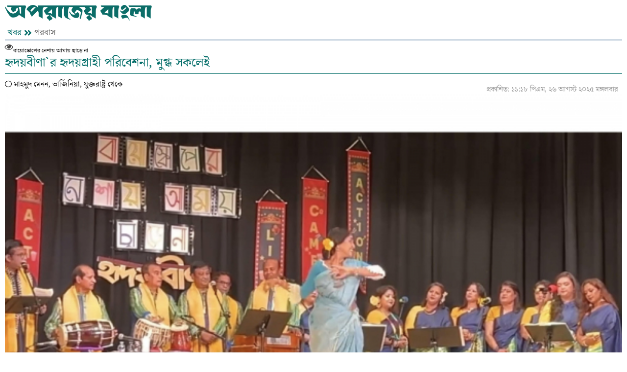

--- FILE ---
content_type: text/html; charset=UTF-8
request_url: https://www.aparajeobangla.com/print.php?nssl=36973
body_size: 6026
content:
<!doctype html>
<html lang="en">
<head>
<meta charset="utf-8">
<meta http-equiv="X-UA-Compatible" content="IE=edge">
<meta name="viewport" content="width=device-width, initial-scale=1, minimum-scale=1, maximum-scale=1, user-scalable=no">
<title>হৃদয়বীণা`র হৃদয়গ্রাহী পরিবেশনা, মুগ্ধ সকলেই</title>

<meta name="description" content="হৃদয়বীণা`র হৃদয়গ্রাহী পরিবেশনা, মুগ্ধ সকলেই">
<meta name="keywords" content="বাহ! অসাধারণ! দারুন! বেশ ভালো! এই শব্দগুলোই একটু পর পর দর্শকসারি থেকে ভেসে আসছিলো। আর সাথে ছিলো- একেকটি পরিবেশনার পর মূহুর্মূহু করতালি।">

<meta http-equiv="refresh" content="300">
<meta name="author" content="Aparajeo Bangla">

<meta name="robots" content="index, follow">
<meta name="googlebot" content="index, follow">
<meta name="googlebot-news" content="index, follow">

<meta property="fb:app_id" content="353933672268731">
<meta property="og:site_name" content="Aparajeo Bangla">
<meta property="og:title" content="হৃদয়বীণা`র হৃদয়গ্রাহী পরিবেশনা, মুগ্ধ সকলেই">
<meta property="og:description" content="বাহ! অসাধারণ! দারুন! বেশ ভালো! এই শব্দগুলোই একটু পর পর দর্শকসারি থেকে ভেসে আসছিলো। আর সাথে ছিলো- একেকটি পরিবেশনার পর মূহুর্মূহু করতালি।">
<meta property="og:url" content="https://www.aparajeobangla.com/https://www.aparajeobangla.com/হৃদয়বীণার-হৃদয়গ্রাহী-পরিবেশনা-মুগ্ধ-সকলেই/44520/44520">
<meta property="og:type" content="article">
<meta property="og:image" content="https://www.aparajeobangla.com/media/imgAll/2023July/bioscope-2508262318.jpeg">
<meta property="og:locale" content="en_US">

<link rel="canonical" href="https://www.aparajeobangla.com/https://www.aparajeobangla.com/হৃদয়বীণার-হৃদয়গ্রাহী-পরিবেশনা-মুগ্ধ-সকলেই/44520/44520">
<link type="image/x-icon" rel="shortcut icon" href="https://www.aparajeobangla.com/media/common/favicon.ico">
<link type="image/x-icon" rel="icon" href="https://www.aparajeobangla.com/media/common/favicon.ico">

<link rel="stylesheet" type="text/css" href="https://maxcdn.bootstrapcdn.com/bootstrap/4.3.1/css/bootstrap.min.css"><link rel="stylesheet" type="text/css" href="https://maxcdn.bootstrapcdn.com/font-awesome/4.7.0/css/font-awesome.min.css"><link rel="stylesheet" type="text/css" href="https://www.aparajeobangla.com/common/css/eMythMakers.css?24 November, 2025 14:31:51><link rel="stylesheet" type="text/css" href="https://www.aparajeobangla.com/common/css/SolaimanLipi.css"><!-- Global site tag (gtag.js) - Google Analytics -->
<script type="text/javascript" async src="https://www.googletagmanager.com/gtag/js?id=UA-173266205-1"></script><script type="text/javascript">window.dataLayer=window.dataLayer || [];function gtag(){dataLayer.push(arguments);}gtag("js", new Date());gtag("config", "UA-173266205-1");</script><!-- Google Tag Manager -->
<script type='text/javascript'>(function(w,d,s,l,i){w[l]=w[l]||[];w[l].push({'gtm.start':new Date().getTime(),event:'gtm.js'});var f=d.getElementsByTagName(s)[0],j=d.createElement(s),dl=l!='dataLayer'?'&l='+l:'';j.async=true;j.src='https://www.googletagmanager.com/gtm.js?id='+i+dl;f.parentNode.insertBefore(j,f);})(window,document,'script','dataLayer','GTM-M2LB83X');</script>
<!-- End Google Tag Manager --></head>
<body onLoad="window.print();">
<!-- Google Tag Manager (noscript) -->
<noscript><iframe src="https://www.googletagmanager.com/ns.html?id=GTM-M2LB83X" height="0" width="0" style="display:none;visibility:hidden"></iframe></noscript>
<!-- End Google Tag Manager (noscript) --><header>
<div class="DHeaderTop"><div class="container">
<div class="row">
	<div class="col-sm-3">
		<div class="MarginTop10">
			<a href="https://www.aparajeobangla.com/"><img src="https://www.aparajeobangla.com/media/common/logo-print.png" alt="অপরাজেয় বাংলা :: Aparajeo Bangla" title="অপরাজেয় বাংলা :: Aparajeo Bangla" class="img-fluid img100"></a>
		</div>
	</div>
</div>
</div></div>
</header>
<div class="container">

<main>
<div class="row"><div class="col-sm-12">

    <div class="InnerCatTitle">
        <a href="https://www.aparajeobangla.com/" class="Initial">খবর</a><svg class="svg-inline--fa fa-angle-double-right fa-w-14" aria-hidden="true" focusable="false" data-prefix="fas" data-icon="angle-double-right" role="img" xmlns="http://www.w3.org/2000/svg" viewBox="0 0 448 512" data-fa-i2svg=""><path fill="currentColor" d="M224.3 273l-136 136c-9.4 9.4-24.6 9.4-33.9 0l-22.6-22.6c-9.4-9.4-9.4-24.6 0-33.9l96.4-96.4-96.4-96.4c-9.4-9.4-9.4-24.6 0-33.9L54.3 103c9.4-9.4 24.6-9.4 33.9 0l136 136c9.5 9.4 9.5 24.6.1 34zm192-34l-136-136c-9.4-9.4-24.6-9.4-33.9 0l-22.6 22.6c-9.4 9.4-9.4 24.6 0 33.9l96.4 96.4-96.4 96.4c-9.4 9.4-9.4 24.6 0 33.9l22.6 22.6c9.4 9.4 24.6 9.4 33.9 0l136-136c9.4-9.2 9.4-24.4 0-33.8z"></path></svg><a href="https://www.aparajeobangla.com/7/foreign-land" class="Category">পরবাস</a>
    </div>

		<div class="row DDetailsNews">
			<div class="col-sm-12">
				<span class="SpnHit"><i class="fa fa-eye"></i> </span>
				<h3><small>বায়োস্কোপের নেশায় আমায় ছাড়ে না</small></h3>
				<h1>হৃদয়বীণা`র হৃদয়গ্রাহী পরিবেশনা, মুগ্ধ সকলেই</h1>
				<div class="WritterInfo">
					<div class="row">
						<div class="col-sm-4">
							<p class="pWriter"><i class="fa fa-circle-thin" aria-hidden="true"></i> মাহমুদ মেনন, ভার্জিনিয়া, যুক্তরাষ্ট্র থেকে</p>
						</div>
						<div class="col-sm-8 text-right"><p class="pDate">
						প্রকাশিত: ১১:১৮ পিএম, ২৬ আগস্ট ২০২৫ মঙ্গলবার &nbsp;
						</p>
						</div>
					</div>
				</div>

				<div class="row"><div class="col-sm-12">
					<img src="https://www.aparajeobangla.com/media/imgAll/2023July/bioscope-2508262318.jpeg" alt="" title="" class="img-responsive img100">
					<p class="pCaption"></p>
				</div></div>

				<div class="row"><div class="col-sm-12 DDetailsBody" id="DDetailsBody">
					<div>বাহ! অসাধারণ! দারুন! বেশ ভালো! এই শব্দগুলোই একটু পর পর দর্শকসারি থেকে ভেসে আসছিলো। আর সাথে ছিলো- একেকটি পরিবেশনার পর মূহুর্মূহু করতালি।<br />
<br />
সন্ধ্যাটি যে উপভোগ্য হয়ে উঠবে, সে ধারণা হয়তো সকলেরই ছিলো। সে কারণেই বোধ হয় ভার্জিনিয়ার আলেক্সান্দ্রিয়ার ন্যানি জে. লি রিক্রিয়েশন সেন্টারের রিচার্ড কফম্যান অডিটরিয়ামটি কানায় কানায় পূর্ণ হয়ে উঠেছিলো অনুষ্ঠান শুরুর আগেই। ২৪ আগস্ট রবিবার বিকেলে তারা উপভোগ করতে এসেছিলেন হৃদয়বীণা&#39;র বাৎসরিক আয়োজন। ডিসি-মেরিল্যান্ড-ভার্জিনিয়ার বাংলাদেশি কমিউনিটির পরিচিত মুখগুলো দেখা গেলো দর্শক সারিতে। তবে আরও যারা পরিচিত, যারা এরই মধ্যে তাদের সাংস্কৃতিক দক্ষতা যোগ্যতার প্রমাণ দেখিয়েছেন নানাভাবে, মঞ্চে তারা অসাধারণ সব পারফরম্যান্স দিয়ে ভালোলাগায় ভরিয়ে তুললেন, তুলে নিলেন দর্শকের প্রশংসার সব উচ্চারণ।<br />
<br />
অনুষ্ঠানের মূল থিম ছিলো- &#39;বায়োস্কোপের নেশায় আমায় ছাড়ে না&#39;। সাংস্কৃতিক সন্ধ্যা, মানেই তা বিষয়বৈচিত্র্যে ভরা থাকবে! ছিলোও তাই। কিন্তু যা সকলের কাছে শ্রেষ্ঠ হয়ে ধরা দেয়, তা হলো এর আয়োজনের মান ও উপস্থাপনার নৈপুণ&zwj;্য। অত্যন্ত গোছানো একটি অনুষ্ঠান। যার জন্য ধন্যবাদ এর আয়োজকদেরই প্রাপ্য।<br />
<br />
নামকরণের প্রসঙ্গ টেনে উপস্থাপক অনুষ্ঠানের গোড়াতেই বলে দিলেন, বায়োস্কোপ তথা চলচ্চিত্রকেই প্রাধান্য দেওয়া হবে। পেছনের ব্যানারও সে কথাই বলছিলো। বায়োস্কোপের নেশায় আমায় ছাড়ে না- কথাটির দুই পাশে লাইট- ক্যামেরা- অ্যাকশন লেখাও সে ধারনাই দেয়। কিন্তু অনেক কিছুই তো হয় ব্যানার সর্বস্ব। হলফ করে বলা যায়- এই আয়োজন তেমনটা ছিলো না। মঞ্চে এদিন যা কিছু হলো তা স্রেফ মুগ্ধ হয়ে উপভোগ করার মতোই।<br />
<br />
শুরুতেই থিম সংয়ের ওপর শিশু-কিশোরদের পরিবেশনা। তারা মঞ্চ জুড়ে জমিয়ে তুললো রঙের মেলা&hellip; কেউ চুড়িওয়ালা, কেউ সাপুড়ে, কেউ খেলনার ফেরিওয়ালা। সব ছাপিয়ে ছিলো বায়োস্কোপওয়ালা। তাকে ঘিরেই শিশুরা নাচলো, নানা অঙ্গভঙ্গি, আর অভিব্যক্তিতে দর্শকদের মুগ্ধ করলো। গানের দলের গান চলছিলো- তোমার বাড়ির রঙের মেলায় দেখে এলাম বায়োস্কোপ, বায়োস্কোপের নেশায় আমায় ছাড়েনা। আয়োজনের প্রতিপাদ&zwj;্যের সাথে মিলিয়ে এর চেয়ে ভালো শুরু আর কিই হতে পারে!<br />
<br />
বায়োস্কোপ- মেলায় শুরু হলো- এরপর শুধু সিনেমা আর সিনেমা। কেউ অভিনয় করছেন তো, কেউ গাইছেন। কেউ নাচছেন তো কেউ বাজাচ্ছেন। সবমিলিয়ে এক অনন্য ঝংকার।<br />
<br />
সেরা চলচ্চিত্রের সেরা চরিত্রগুলোর দেখা মিললো মঞ্চে উপস্থাপনার মধ্য দিয়ে। সংলাপ পাঠের বিপরীতে অভিনয় পর্ব দিয়ে।<br />
<br />
কেউ হাজির হয়েছিলেন শৈবাল-শর্বরী জুটি হয়ে, কেউবা গুপী গাইন-বাঘা বাইন হয়ে। আবার অন্য দুজন এসেছিলেন পথে হলো দেরীর জয়ন্ত-মল্লিকা হয়ে। সকলেই ছিলেন অভিনয়ে পাকা। সংলাপ ছুঁড়তে ছিলো না জড়তা। বরং ছিলো তা হৃদয়গ্রাহী। তাই তো গোলাপী আলাপী সেজে &#39;সংসার যেনো আমার একার&#39; এই সংলাপের অভিনয়ে কুঁড়িয়ে আনা গাছের ডালগুলো মঞ্চে ছুড়ে মেরে কুঁড়িয়ে নিলেন দর্শক প্রশংসা। তাদের করতালিই বলে দিলো সে অভিনয় ছিলো কতটা নিখুঁত, কতটা উপভোগ্য।<br />
<br />
কিংবা যারা নাচলেন ছায়াছবির গানে। তাঁরাও মঞ্চ মাতিয়ে তুললেন ক্ষণে ক্ষণে। বাড়ির মানুষ কয় আমায় তাবিজ করেছে... কিংবা আমি আছি থাকবো... অথবা যদি সুন্দর একটা মুখও পাইতাম, ঢাকার শহর আইসা আমার আশা পুরাইছে কিংবা ভালো আর মন্দের দ্বন্দ্ব জানি না...কে ভালো কে মন্দ যে তার খবর রাখি নার মতো গানগুলোয়।<br />
<br />
নাচ কিংবা অভিনয় ছাড়াও স্রেফ গান দিয়ে মাতিয়ে তোলা মূহূর্তগুলোও ছিলো দারুণ উপভোগ্য.... চলচ্চিত্রের কত কালজয়ী সেসব গান- সারেং বউ&#39;র ওরে নীল দরিয়া, আমার দেরে দে ছাড়িয়া, গোলাপী এখন ট্রেনে&#39;র হায়রে কপাল মন্দ চোখ থাকিতে অন্ধ এসব শুনে দর্শক ততক্ষণে পুরোই নস্টালজিক। কিন্তু তারই মাঝে যখন &#39;ওরে বাংলাদেশের মেয়ে রে তুই হেইলা দুইলা যাস...একবারে যে ঘুইরা তাকাস... লাগ্গে ঝাক্কাস...পদ্মা নদীর ইলিশ খাইয়া রুপ খানা কি ঝকঝকে বানাস&#39; এই গান বেজে উঠলো আর মঞ্চ মাতিয়ে নাচলো একটি বাংলাদেশের মেয়ে- সে নাচে যেনো সকলেই অতীত ছেড়ে বর্তমানে ফিরলেন।<br />
<br />
ভাবছেন শুধুই বাংলা গান আর নাচ? না তা নয়! পুরো আয়োজনে একাকার হয়ে উঠেছিল হলিউড, বলিউড, টালিউড, ঢালিউড!</div>

<div><br />
টাইটানিকের সেই বিখ&zwj;্যাত গান &lsquo;মাই হার্ট উইল গো অন&rsquo; এর হৃদয়কাড়া সুর কিংবা মামা মিয়া&rsquo;র মিউজিকের তালে তালে পাশ্চাত্য ঢংয়ের সাথে বাংলাদেশি নাচের মুদ্রার মিশ্রনে মনকাড়া নাচের পারফরম্যান্স মঞ্চটাকে মাতিয়ে তুললো, আর দর্শকসারিতে লাগলো আনন্দ দোলা।<br />
<br />
দেবদাসের চন্দ্রমুখী সেজে নাচের দল মঞ্চ মাতিয়ে একই সাজ পোশাকেই তারা নেচে গেলো থ্রি ইডিয়টের জানে নেহি দেঙ্গে তুঝে&hellip;। একটা উপস্থাপনায় তাল-লয়, সুরের ঝংকার, নুপুরের নিক্কনের সাথে তার নিজস্ব যে একটা শক্তি থাকে তা এই উপস্থাপনা থেকে দর্শক স্পষ্টই উপলব্ধি করতে পারবে।<br />
<br />
শুধু কি নাচের শক্তি, গানের শক্তিও দর্শকের হৃদয়কে দোলা দিয়ে যেতে থাকে।<br />
<br />
গানের সুরে কখনো মঞ্চ আনন্দে ভেসে ওঠে- হলদি বাটো মেন্দি বাটো, বাটো ফুলের মৌ। তারই সাথে সাথে নাচে বিয়ের সাজে সেজে আসা কনে আর তার সখীরা!<br />
<br />
আবার কখনো মঞ্চ জুড়ে ছড়িয়ে পড়ে রোম&zwj;্যান্স- আমি চেয়ে চেয়ে দেখি সারাদিন, কিংবা বিরহ- ওপারে থাকবো আমি, তুমি রইবে এপারে&rsquo;র মতো গানগুলো পরিবেশনার মধ&zwj;্য দিয়ে।<br />
<br />
আবার যখন, তু মেরে জোহরা জোভি, ম&zwj;্যায়তো মালুম নেহি পরিবেশিত হয় তখন মঞ্চ জেগে ওঠে সুরের লহরীতে ।<br />
<br />
আর সুরের সাথে পরাণের সকল দরদ মিলিয়ে যখন পরিবেশিত হয়, আমার সোনার ময়না পাখি, কোন বা দোষে গেলি চইলারে&hellip; তখন দর্শক সারির মন গুমরে ওঠে!<br />
<br />
তবে মুজরা পরিবেশনার কথা না বললেই নয়! ঝলমলে পোশাক সজ্জায় মঞ্চ আলোকিত করে নারী-পুরুষের দলগত পরিবেশনা সত&zwj;্যিই দর্শকমুগ্ধতা পেয়েছে।<br />
<br />
এসবের মাঝে কোন ফাঁকে ঘড়ির কাটা বিকেল ৫টা থেকে রাত ৯টায় পৌঁছে গেলো তা ঠাহর করা গেলো না। অনুষ্ঠান শেষ হলো&hellip; কিন্তু দর্শক-শ্রোতা সঙ্গে করে নিয়ে গেলো এক দারুণ সন্ধ্যার অনুরণন।</div>				</div></div>

							</div>
		</div>

</div></div>
</main>

</div>



<script type="text/javascript" src="https://ajax.googleapis.com/ajax/libs/jquery/2.2.4/jquery.min.js"></script><script type="text/javascript" src="https://maxcdn.bootstrapcdn.com/bootstrap/4.3.1/js/bootstrap.min.js"></script>
<!--[if lt IE 9]>
<script type="text/javascript" src="https://www.aparajeobangla.com/common/IE9/html5shiv.min.js"></script><script type="text/javascript" src="https://www.aparajeobangla.com/common/IE9/respond.min.js"></script><![endif]-->

<script type="text/javascript" src="https://www.aparajeobangla.com/common/js/eMythMakers.js?24 November, 2025 14:31:51"></script><script defer src="https://static.cloudflareinsights.com/beacon.min.js/vcd15cbe7772f49c399c6a5babf22c1241717689176015" integrity="sha512-ZpsOmlRQV6y907TI0dKBHq9Md29nnaEIPlkf84rnaERnq6zvWvPUqr2ft8M1aS28oN72PdrCzSjY4U6VaAw1EQ==" data-cf-beacon='{"version":"2024.11.0","token":"40ad6e82b4a64513967203005ca5c3f7","r":1,"server_timing":{"name":{"cfCacheStatus":true,"cfEdge":true,"cfExtPri":true,"cfL4":true,"cfOrigin":true,"cfSpeedBrain":true},"location_startswith":null}}' crossorigin="anonymous"></script>
</body>
</html>

--- FILE ---
content_type: text/css
request_url: https://www.aparajeobangla.com/common/css/eMythMakers.css?24%20November,%202025%2014:31:51%3E%3Clink%20rel=
body_size: 11180
content:
@charset "utf-8";
@font-face{font-family:"chattogram";src:url("../fonts/Chattogram.woff") format("embedded-opentype"), url("../fonts/Chattogram.woff") format("woff");}
@font-face{font-family:"SolaimanLipi";src:url("../fonts/SolaimanLipi.woff2") format("woff");}
body{font-family:"chattogram", "SolaimanLipi", 'Vollkorn', sans-serif;background-color:#fff;font-size:18px;}
h1, h2, h3, h4, h5, h6{font-family:"chattogram", "SolaimanLipi",'Vollkorn', sans-serif;}
a{color:#222;}
a:hover{text-decoration:none;color:#111;}
a:hover img{opacity:0.9;}
p{margin-bottom:0;font-size:16px;line-height:22px;}

/*Common*/
.BorderContainer{max-width:1300px !important;width:100%;margin-right:auto;margin-left:auto;border:1px solid #d0cdf0;border-bottom:0}
.BorderContainer.BGColor{background:#121212;padding:0;}
.container{max-width:1280px !important;padding-right:10px;padding-left:10px;}
.BorderRow{}

.Padding0{padding:0 !important;}
.PaddingL0{padding-left:0;}
.PaddingR0{padding-right:0;}
.PaddingTopBottom{padding:20px 0;}
.Margin0{margin:0;}
.img100{width:100%;}
.PaddingTop5{padding-top:5px;}
.PaddingTop10{padding-top:10px;}
.PaddingTop20{padding-top:20px;}
.PaddingBottom20{padding-bottom:20px;}
.MarginTop0{margin-top:0 !important;}
.MarginTop10{margin-top:10px;}
.MarginTop15{margin-top:15px;}
.MarginTop20{margin-top:20px;}
.MarginTop30{margin-top:30px;}
.MarginTop40{margin-top:40px;}
.MarginTop50{margin-top:50px;}
.MarginBottom0{margin-bottom:0;}
.MarginBottom10{margin-bottom:10px;}
.MarginBottom20{margin-bottom:20px;}
.MarginBottom30{margin-bottom:30px;}
.MarginBottom40{margin-bottom:40px;}
.MarginBottom50{margin-bottom:50px;}
.MarginTop100{margin-top:100px;}
.BorderBottom{border-bottom:1px solid#ccc;margin:20px 0;}
.BorderBottom2{border-bottom:1px solid#ccc;margin:20px 0 0;}
.DPostDate{font-size:15px;color:#5a5a5a;display:inline-block;}
.Brief{font-size:16px;line-height:20px;color:#5a5a5a;}
.pHead{}
.marginTB10{margin-top:10px;margin-bottom:10px;}
.DAdvtLeft2{margin-top:230px;width:240px;}
.imgIcon{display:none;}

.DADDW img{width:80%;}

i.video_icon{position:absolute;background-color:rgb(0 0 0 / .8);font-size:20px;padding:15px;border-radius:5px;left:1%;top:calc(98% - 50px);color:#fff;}
.video_icon:hover{color:#000;background-color:#ffffff;}

.DImageResize3 i.video_icon{font-size:16px;padding:10px;left:70%;top:44%;}
/*Header Footer*/
.row{display:-ms-flexbox;display:flex;-ms-flex-wrap:wrap;flex-wrap:wrap;margin-right:-10px;margin-left:-10px;}
.col, .col-1, .col-10, .col-11, .col-12, .col-2, .col-3, .col-4, .col-5, .col-6, .col-7, .col-8, .col-9, .col-auto, .col-lg, .col-lg-1, .col-lg-10, .col-lg-11, .col-lg-12, .col-lg-2, .col-lg-3, .col-lg-4, .col-lg-5, .col-lg-6, .col-lg-7, .col-lg-8, .col-lg-9, .col-lg-auto, .col-md, .col-md-1, .col-md-10, .col-md-11, .col-md-12, .col-md-2, .col-md-3, .col-md-4, .col-md-5, .col-md-6, .col-md-7, .col-md-8, .col-md-9, .col-md-auto, .col-sm, .col-sm-1, .col-sm-10, .col-sm-11, .col-sm-12, .col-sm-2, .col-sm-3, .col-sm-4, .col-sm-5, .col-sm-6, .col-sm-7, .col-sm-8, .col-sm-9, .col-sm-auto, .col-xl, .col-xl-1, .col-xl-10, .col-xl-11, .col-xl-12, .col-xl-2, .col-xl-3, .col-xl-4, .col-xl-5, .col-xl-6, .col-xl-7, .col-xl-8, .col-xl-9, .col-xl-auto{position:relative;width:100%;padding-right:10px;padding-left:10px;}
.border-right-inner{border-right:1px solid #d0cdf0;}

.DPadding0{padding:0;}
.sticky .Dlogo img{padding:20px 0}
.Dlogo{text-align:right;width:320px;}
.Dlogo img{padding:20px 0 0 10px;}

.DHeaderBG{background:#026C68;padding:5px 0;color:#fff;}
.DHDateTime p{margin:0;font-size:15px;padding-top:7px;}
.DHDateTime .fa-square{font-size:8px;color:#FF4E36;position:relative;padding-right:8px;top:-2px;}
.DSocialLink{margin-top:3px;}
.DSocialLink ul{padding:0;margin:0}
.DSocialLink ul li{list-style:none;float:left;}
.DSocialLink ul li a{margin-right:6px;}
.DSocialLink ul li a i{font-size:13px;width:26px;height:26px;text-align:center;line-height:26px;border-radius:50px;}
.DSocialLink ul li a .fa-twitter{background:#22BBF4;color:#fff;}
.DSocialLink ul li a .fa-twitter:hover{background:#1998C8;}
.DSocialLink ul li a .fa-instagram{background:#d6249f;background:radial-gradient(circle at 30% 107%, #fdf497 0%, #fdf497 5%, #fd5949 45%,#d6249f 60%,#285AEB 90%);color:#fff;}
.DSocialLink ul li a .fa-instagram:hover{background:#1998C8;}
.DSocialLink ul li a .fa-facebook{background:#264586;color:#fff;}
.DSocialLink ul li a .fa-facebook:hover{background:#3B5998;}
.DSocialLink ul li a .fa-youtube{background:#D82924;color:#fff;}
.DSocialLink ul li a .fa-youtube:hover{background:#AE1E1A;}
.DSocialLink ul li a .fa-rss{background:#DD9C1F;color:#fff;}
.DSocialLink ul li a .fa-rss:hover{background:#EB632D;}
.DSocialLink ul li .btn{padding:0 5px;margin:5px 0 0 10px;font-size:13px;border-radius:0;}

.DHeaderMenu{background:#026C68;color:#000;box-shadow:0 3px 3px -4px rgb(108, 108, 108);}
.DHeaderMenu .navbar{padding:0;transition:0.3s cubic-bezier(0.175, 0.885, 0.320, 1.275);}
.DHeaderNav .bg-light{padding:2px 0;background:#fff !important;}
.DHeaderNav .navbar-light .navbar-nav .nav-item .nav-link{color:#fff !important;font-size:17px;padding:5px 10px;}
.DHeaderNav .navbar-light .navbar-nav .nav-item .nav-link:hover{}
.navbar-light .navbar-nav .nav-link:focus, .navbar-light .navbar-nav .nav-link:hover{box-shadow:0 4px 0 0 #FF4E36 inset;}
.navbar-light .navbar-nav .nav-link:active{color:#fff !important;}
.navbar-light .navbar-nav .nav-link.active{color:#fff !important;}
.navbar-light .navbar-nav{width:100%;}
.navbar-light .navbar-nav .nav-item{width:11%;}
.navbar-light .navbar-nav .ActiveCat{color:#fff !important;margin-left:-20px;}
.navbar-expand-md .navbar-nav .nav-item:first-child .nav-link{padding-left:20px}
.navbar-expand-md .navbar-nav .nav-link{padding:0 0 0 10px;font-size:19px;color:#fff !important;border-left:1px solid #f2f3f3;}
.navbar-expand-md .navbar-nav .nav-link i{position:relative;top:4px;float:right;margin-right:8px;}
.navbar-expand-md .navbar-nav .nav-link .fa-home{position:relative;top:4px;float:left;margin-right:0px;}
.navbar-expand-md .navbar-nav .nav-link.active{border-left:0 solid #f2f3f3;padding-left:0}
.navbar-expand-md .navbar-nav .menu-search{padding-top:2px;}
.navbar-expand-md .navbar-nav .nav-link-search{font-size:16px;color:#fff}
.dropdown-menu{padding:0;margin:0;border-radius:0;border:0 solid #ccc;}
.dropdown-item:focus, .dropdown-item:hover{color:#111;text-decoration:none;background-color:#fff;}
.dropdown-item{padding:5px 10px;border-bottom:1px dashed #838383;color:#fff;font-size:17px}
.dropdown-item:last-child{border-bottom:0 dashed #838383;}
.navbar-header{width:225px;display:none;}
.sticky{position:fixed;top:0;width:100%;z-index:999999;padding:0;transition:0.3s cubic-bezier(0.175, 0.885, 0.320, 1.275);box-shadow:0 0 3px 0 #00000091;border-bottom:0;}
.sticky2{position:fixed;top:0px;width:100%;z-index:999999;padding:0;transition:0.3s cubic-bezier(0.175, 0.885, 0.320, 1.275);border-bottom:0px;box-shadow:0 0 3px 0 #00000091;}
.sticky .navbar-header{display:inline-block;}
.stickyleftsideadd{position:fixed !important;top:60px !important;width:100%;z-index:999999;padding:0 0 0;transition:0.3s cubic-bezier(0.175, 0.885, 0.320, 1.275);}
.stickyrightsideadd{position:fixed !important;top:60px !important;width:100%;z-index:999999;padding:0 0 0;transition:0.3s cubic-bezier(0.175, 0.885, 0.320, 1.275);}
.dropdown:hover>.dropdown-menu{display:block;background:#006662;min-width:164px;}
.dropdown-toggle::after{display:none;}
.dropdown > a:hover i{transition:0.40s;-webkit-transition:0.40s;-moz-transition:0.40s;-ms-transition:0.40s;-o-transition:0.40s;-webkit-transform:rotate(180deg);-moz-transform:rotate(180deg);-o-transform:rotate(180deg);-ms-transform:rotate(180deg);transform:rotate(180deg);}
.show{display:inline;}
.Hide{display:none;}
.menu-search{padding:0;font-size:17px;color:#0d4676}
.navbar-expand-lg .navbar-nav .nav-link-search{font-size:17px;color:#007232}
.search_block{position:absolute;top:69px;z-index:99999999;width:100%;background:#f2f3f4;padding:6px 0px;}
.sticky .search_block{top:0;}
.search_logo input{padding:2px 5px;margin-right:auto;width:calc(100% - 128px);border:1px solid #ddd;font-size:17px;margin-left:0.7%;}
a.close-search{display:inline-block !important;}
.search_logo.display-flex a,
.search_logo.display-flex button{background:#e6e4e4;width:50px;margin-right:2px;height:31px;text-align:center;line-height:30px;color:#026C68;border:none;cursor:pointer;}
.search_logo.display-flex a:hover,
.search_logo.display-flex button:hover{color:#026C68;}
.search_logo.display-flex a:last-child{margin-right:0;}

.show{display:inline;}
.hide{display:none;}

.TopMenu{height:50px;transition:0.3s cubic-bezier(0.175, 0.885, 0.320, 1.275);box-shadow:0 0 3px 0 #00000091;position:relative;z-index:9999;}
.TopMenu .display-flex, .TopMenu .display-flex{align-items:center;display:flex;height:50px;}
.TopMenu .menu-left, .menu-right{cursor:pointer;color:#fff;font-size:18px;width:20px;}
.TopMenu .menu-left{padding-left:5px;}
.TopMenu .menu-right{padding-right:5px;}
.TopMenu .fa-w-11{font-size:14px;width:15px;}
.TopMenu .menu-search a{color:#fff;font-size:18px;}
.TopMenu .mr-auto.LogoDate{position:relative;}
.TopMenu .DLogoMobile img{height:auto;width:240px;padding:5px 0;}
.TopMenu .mr-auto.LogoDate span{position:absolute;width:100%;left:0;bottom:-19px;color:#0d4676;font-size:13px;text-align:center;}
.TopMenu .mr-auto.LogoDate span{position:absolute;width:100%;left:0;bottom:-19px;color:#0d4676;font-size:13px;text-align:center;}
.MobileMenuShow{display:none;}

.MobileMenu{z-index:9999;top:50px;left:0;overflow:scroll;position:fixed;max-height:90vh;}
.MobileMenu .LiveViewMenu{background:#006662;position:relative;}
.MobileMenuTop ul{list-style:none;padding-left:0px;margin:0;}
.MobileMenuTop ul li a{color:#fff;padding:15px 0 0;display:block;font-size:0.87em;}
.MobileMenuTop ul li a:hover{color:#ddd;}
.no-scrollbar{width:100% !important;height:100% !important;overflow:hidden !important;margin:0 !important;padding:0 !important;}

.DFooterBG1{background-color:#026C68;color:#fff;padding:30px 0;margin-top:10px;}
.DFooterBG1 ul, li{list-style:none;}
.DFooterBG1 li{margin:0;padding:0;}
.BorderRight{border-right:1px solid #939393;}
.BorderRightDetails{border-right:1px solid #ddd;}
.BorderleftDetails{border-left:1px solid #ddd;}
.BorderRight2{border-right:2px solid #104576;}
.BorderTop{border-top:2px solid #104576;}
.FooterMenu{width:50%;float:left;}
.FooterMenu ul{list-style:none;padding:0;margin:0;}
.FooterMenu ul li a{color:#fff;display:block;margin-bottom:10px;}

.EditorInfo p{color:#dbdbdb;font-size:15px;}
.EditorInfo a{color:#dbdbdb;}
.EditorInfo span{color:#fff;}
.EditorInfo big{font-size:18px;}

.EditorInfo2{text-align:right;width:100%;margin:0 -25%;}
.EditorInfo2 p.pEditor{color:#fff;font-size:16px;}
.EditorInfo2 p.pEditor b{font-size:17px;}
.EditorInfo2logo{padding-top:15px;}
.EditorInfo2logo img{width:90px;border-radius: 50%;}

.SubscribeArea{}
.SubscribeArea p{font-size:18px;}
.SubscribeArea .SubscribeForm{position:relative;overflow:hidden;margin-bottom:20px;}
.SubscribeArea .SubscribeForm input{padding:5px;border:navajowhite;margin-top:10px;width:90%;position:relative;font-size:14px;}
.SubscribeArea .SubscribeForm a{background:red;color:#fff;position:absolute;right:0;top:10px;padding:6px 10px;font-size:14px;}
.SubscribeArea .AppOption{overflow:hidden;margin-top:30px;}
.SubscribeArea .AppText{color:#fff;font-size:14px;display:block;float:left;width:50%;padding-left:30px;}
.SubscribeArea .AppsLogo{float:right;padding-right:5px;}
.SubscribeArea .AppsLogo a{border-radius:5px;width:100%;overflow:hidden;display:block;margin-bottom:10px;border:1px solid #fff;}
.SubscribeArea .AppsLogo img{display:block;height:30px;}
.Infotext{padding:10px 10px 0;margin-top:10px;border-top:1px solid #ddd;font-family:Time New Roman;line-height:24px;}

.DFooterBG2{background-color:#005B58;padding:15px 0;margin:0;}
.DFLogo img{width:250px;margin-bottom:60px;}

.AboutMenu{margin-bottom:15px;}
.AboutMenu ul{list-style:none;padding:0;margin:0;}
.AboutMenu li{display:inline-block;}
.AboutMenu li a{font-size:14px;font-weight:700;color:#fff;border-right:1px solid #fff;padding:0 10px;font-family:Bitter;}
.AboutMenu li:last-child a{border-right:0 solid #58585a;}
.Copyright p{color:#fff;}
.Copyright a{color:#fff;}
.Copyright span{}

/*Body*/
.DTopNews{margin-top:20px;background:#f2f3f4;border-top:1px solid #026C68;height:260px;overflow:hidden;}
.DTopNews .DTopNewsDesc{padding:10px;}
.DTopNews .DTopNewsDesc h1{font-size:22px;line-height:28px;color:#111;padding-bottom:10px;margin-bottom:0}
.DTopNews .DTopNewsDesc p{font-size:16px;line-height:22px;color:#555;bottom:10px;max-height:84px;overflow:hidden;position:absolute;}
.DTopNews .DTopNewsDesc .Subhead{color:#f03a3f;font-size:14px;}
.DTopNews .SPImgResize{overflow:hidden;position:relative;height:259px;}
.DTopNews .SPImgResize img{max-width:100%;min-height:100%;object-fit:cover;}

.TopNewsSide{margin:20px 0 0;background:#f2f3f4;border-top:1px solid #026C68;height:260px;}
.TopNewsSide .DTopNews2Desc{padding:10px;}
.TopNewsSide .DTopNews2Desc .Title{font-size:18px;line-height:24px;color:#111;}
.TopNewsSide .DTopNews2Desc .category-url{padding-left:5px;border-left:3px solid #4a4a4a;line-height:15px;margin-top:10px;display:inline-block;background-repeat:no-repeat;font-size:15px;color:#026C68;}
.TopNewsSide .SPImgResize{overflow:hidden;position:relative;height:145px;}
.TopNewsSide .SPImgResize img{max-width:100%;min-height:100%;object-fit:cover;}

.DTopNews2{margin:20px 0}
.DTopNews2 .TopNews2List{margin-top:10px;background:#f2f3f4;height:80px;padding:6px;border-top:1px solid #026C68;overflow:hidden;}
.DTopNews2 .TopNews2List p{font-size:18px;line-height:24px;color:#111}

.TopNewsSide3{margin:20px 0 0;background:#f2f3f4;border-top:1px solid #026C68;}
.TopNewsSide3 .DTopNews2Desc{padding:10px;}
.TopNewsSide3 .DTopNews2Desc .Title{font-size:18px;line-height:24px;color:#111;}
.TopNewsSide3 .DTopNews2Desc .category-url{padding-left:5px;border-left:3px solid #4a4a4a;line-height:15px;margin-top:10px;display:inline-block;background-repeat:no-repeat;font-size:15px;color:#026C68;}
.TopNewsSide3 .SPImgResize{overflow:hidden;position:relative;height:145px;}
.TopNewsSide3 .SPImgResize img{max-width:100%;min-height:100%;object-fit:cover;}

.DTopNews3{margin:5px 0}
.DTopNews3 .TopNews3List{margin-top:10px;background:#f2f3f4;padding:6px;border-top:1px solid #026C68;min-height:56px;overflow:hidden;}
.DTopNews3 .TopNews3List p{font-size:18px;line-height:24px;color:#111}

.DSideTitle{padding-top:20px;}
.DSideTitle p{font-size:30px;font-weight:bold}
.DSideTitle a p{font-size:30px;font-weight:bold}
.DSideTitle.Video p{font-size:30px;color:#fff;margin-bottom:20px;margin-left:20px}
.DSideTitle.Eng a p{font-family:'Bitter', sans-serif;}
.DSideTitle .Spot-Title{display:block;font-weight:normal;font-size:27px;margin-top:10px;}

.DSpotlightTopNews{margin-top:20px;background:#F1F1F2;height:333px;overflow:hidden;}
.DSpotlightTopNews .SpotlightTopNewsDesc{padding:10px;}
.DSpotlightTopNews .SpotlightTopNewsDesc p{font-size:22px;line-height:28px;color:#026C68;}
.DSpotlightTopNews .SPImgResize{overflow:hidden;position:relative;height:257px;}
.DSpotlightTopNews .SPImgResize img{max-width:100%;min-height:100%;object-fit:cover;}

.DSpotlightTopNewsSide{margin:20px 0 0;background:#f2f3f4;border-top:1px solid #026C68;height:333px;}
.DSpotlightTopNewsSide .Desc{padding:10px;}
.DSpotlightTopNewsSide .Desc .Title{font-size:18px;line-height:24px;color:#111;}
.DSpotlightTopNewsSide .Desc .Brief{font-size:15px;line-height:20px;color:#555;position:absolute;bottom:8px;width:85%}
.DSpotlightTopNewsSide .SPImgResize{overflow:hidden;position:relative;height:150px;}
.DSpotlightTopNewsSide .SPImgResize img{max-width:100%;min-height:100%;object-fit:cover;}

.DSpotlightNewsList{margin:20px 0;}
.DSpotlightNewsList .SpotlightNewsListItem{padding:10px;background-color:#F1F1F2;margin-top:10px;}
.DSpotlightNewsList .SpotlightNewsListItem .col-md-3{padding-right:0}
.DSpotlightNewsList .SpotlightNewsListItem .Title{font-size:18px;line-height:24px;color:#111;}
.DSpotlightNewsList .SpotlightNewsListItem .SPImgResize{overflow:hidden;position:relative;height:81px;}
.DSpotlightNewsList .SpotlightNewsListItem .SPImgResize img{max-width:100%;min-height:100%;object-fit:cover;}

.fb-page{border:1px solid #ccc;padding:5px;background:#eee;}

.OpinionTop .col-sm-6{width:50%;float:left;padding-right:7px;padding-left:7px;}
.OpinionTop .row{margin-right:-7px;margin-left:-7px;}

.DOpinionSide{margin:10px 0 0;background:#fff;height:358px;border:1px solid #cccccc80;border-top:1px solid #026C68;width:100%;}
.DOpinionSide .Desc{padding:10px;}
.DOpinionSide .Desc .Title{font-size:20px;line-height:26px;color:#111;padding-bottom:5px;position:relative;bottom:5px;width:100%;}
.DOpinionSide .Desc .Title a{font-size:18px;line-height:24px;}
.DOpinionSide .Desc .Title span{color:#E05E00;font-size:18px;margin-right:5px;}
.DOpinionSide .Desc .Writter{font-size:16px;line-height:22px;font-weight:normal;color:#111;position:relative;bottom:5px;width:100%;}
.DOpinionSide .Desc p{color:#555;position:absolute;bottom:10px;width:85%;}
.DOpinionSide .Desc p{font-size:15px;line-height:21px;max-height:84px;overflow:hidden;}
.DOpinionSide .SPImgResize{overflow:hidden;position:relative;height:150px;}
.DOpinionSide .SPImgResize img{max-width:100%;min-height:100%;object-fit:cover;}

.DOpinionList{margin:10px 0 20px;}
.DOpinionList .OpinionListItem{background-color:#f1f1f169;margin-top:10px;border-top:1px solid #ccc;}
.DOpinionList .OpinionListItem .col-md-3{padding-right:0}
.DOpinionList .OpinionListItem .Title{font-size:17px;line-height:23px;color:#111;padding:4px 0 8px;}
.DOpinionList .OpinionListItem .Title span{color:#111;font-size:14px;margin-right:3px;height:50px;overflow:hidden;}
.DOpinionList .OpinionListItem .Writter{font-size:15px;line-height:20px;color:#808080;}
.DOpinionList .OpinionListItem .SPImgResize{overflow:hidden;position:relative;height:81px;}
.DOpinionList .OpinionListItem .SPImgResize img{max-width:100%;min-height:100%;object-fit:cover;}
.DOpinionBorder{border-bottom:1px solid #d0cdf0;padding-top:3px;}

.BGColor .panel.panel-default{margin-top:10px;}
.BGColor .panel-body p{font-size:17px;line-height:23px;color:#111;padding:5px;height:79px;overflow:hidden;background:#f2f3f4;}

.DLatestList{margin:0;padding:0;border:1px solid #cccccc75;}
.DLatestList ul{list-style:none;margin:0;padding:0;}
.DLatestList li{list-style:none;margin:0;padding:0;border-bottom:1px solid #cccccc75;}
.DHitNewsList{padding:5px;}
.DHitNewsList .col-sm-5{padding-right:0;}
.DHitNewsList .col-sm-7 p{}
.DHitNewsList a .row{margin-right:0;}
.DLatestListHm{height:220px;overflow:scroll;}

.DSportsTopNews{margin-top:20px;background:#026C68;border-top:1px solid #026C68;height:258px;overflow:hidden;}
.DSportsTopNews .Desc{padding:10px;}
.DSportsTopNews .Desc .Title{font-size:20px;line-height:27px;color:#fff;padding-bottom:10px;margin-bottom:0}
.DSportsTopNews .Desc .Brief{color:#fff;position:absolute;bottom:5px;}
.DSportsTopNews .Desc .Brief p{font-size:15px;line-height:22px;height:88px;overflow:hidden;}
.DSportsTopNews .Desc .Subhead{color:#fff;font-size:14px;}
.DSportsTopNews .SPImgResize{overflow:hidden;position:relative;height:257px;}
.DSportsTopNews .SPImgResize img{max-width:100%;min-height:100%;object-fit:cover;}

.DSportsList{margin:20px 0;}
.DSportsList .SportsListItem{background-color:#F6F6F6;margin-top:10px;border-top:1px solid #026C68;}
.DSportsList .SportsListItem .col-md-3{padding-right:0}
.DSportsList .SportsListItem .Title{font-size:18px;line-height:24px;color:#111;padding:5px 0 0}
.DSportsList .SportsListItem .category-url{padding-left:5px;border-left:3px solid #4a4a4a;line-height:15px;margin-top:10px;display:inline-block;background-repeat:no-repeat;font-size:15px;color:#026C68}
.DSportsList .SportsListItem .SPImgResize{overflow:hidden;position:relative;height:81px;}
.DSportsList .SportsListItem .SPImgResize img{max-width:100%;min-height:100%;object-fit:cover;}

.DSportsSide2{margin:20px 0 0;background:#f2f3f4;border-top:1px solid #026C68;height:358px;width:100%;}
.DSportsSide2 .Desc{padding:10px;}
.DSportsSide2 .Desc a .Title{font-size:18px;line-height:24px;color:#111;}
.DSportsSide2 .Desc a .Brief{color:#555;padding:0 10px 0 0;max-height:85px;overflow:hidden;position:absolute;
bottom:5px;}
.DSportsSide2 .Desc a .Brief p{font-size:15px;line-height:21px;color:#555;}
.DSportsSide2 .SPImgResize{overflow:hidden;position:relative;height:150px;}
.DSportsSide2 .SPImgResize img{max-width:100%;min-height:100%;object-fit:cover;}
.DSportsSide2 .category-url{padding-left:5px;border-left:3px solid #4a4a4a;line-height:15px;margin-top:10px;display:inline-block;background-repeat:no-repeat;font-size:15px;color:#026C68;}

.DSportsSide1{margin-top:20px;background:#f2f3f4;border-top:1px solid #026C68;height:258px;overflow:hidden;}
.DSportsSide1 .Desc{padding:10px;}
.DSportsSide1 .Desc .Title{font-size:18px;line-height:24px;color:#111;}
.DSportsSide1 .Desc .category-url{padding-left:5px;border-left:3px solid #4a4a4a;line-height:15px;margin-top:10px;display:inline-block;background-repeat:no-repeat;font-size:15px;color:#026C68}
.DSportsSide1 .SPImgResize{overflow:hidden;position:relative;height:140px;}
.DSportsSide1 .SPImgResize img{max-width:100%;min-height:100%;object-fit:cover;}

.DBangladeshTop{margin-top:20px;background:#f2f3f4;border-top:1px solid #026C68;height:258px;overflow:hidden;width:100%;}
.DBangladeshTop .Desc{padding:10px;}
.DBangladeshTop .Desc .Title{font-size:18px;line-height:24px;color:#111;}
.DBangladeshTop .Desc .category-url{padding-left:5px;border-left:3px solid #4a4a4a;line-height:15px;margin-top:10px;display:inline-block;background-repeat:no-repeat;font-size:15px;color:#026C68}
.DBangladeshTop .SPImgResize{overflow:hidden;position:relative;height:140px;}
.DBangladeshTop .SPImgResize img{max-width:100%;min-height:100%;object-fit:cover;}

.DInternationalTop{}
.DInternationalTop .ITopNews{margin:20px 0;background:#f2f3f4;border-top:1px solid #026C68;height:260px;overflow:hidden;width:100%;}
.DInternationalTop .ITopNews .Desc{padding:10px;}
.DInternationalTop .ITopNews .Desc .Title{font-size:18px;line-height:24px;color:#111;}
.DInternationalTop .ITopNews .Desc .category-url{padding-left:5px;border-left:3px solid #4a4a4a;line-height:15px;margin-top:10px;position:absolute;bottom:25px;left:30px;font-size:15px;color:#026C68}
.DInternationalTop .ITopNews .Desc .imgIcon{position:absolute;bottom:30px;}
.DInternationalTop .ITopNews .SPImgResize{overflow:hidden;position:relative;height:145px;}
.DInternationalTop .ITopNews .SPImgResize img{max-width:100%;min-height:100%;object-fit:cover;}

.DInternationalList{margin:10px 0 20px;}
.InewsList{margin-top:10px;background:#f2f3f4;height:80px;overflow:hidden;padding:6px;border-top:1px solid #026C68;}
.InewsList p{font-size:18px;line-height:24px;color:#111}

.DEntertainmentList{margin:20px 0;}
.DEntertainmentList .EnListItem{background-color:#F6F6F6;margin-top:10px;border-top:1px solid #A1845C;}
.DEntertainmentList .EnListItem .col-md-3{padding-right:0}
.DEntertainmentList .EnListItem .Title{font-size:18px;line-height:23px;color:#111;padding:5px 0 0}
.DEntertainmentList .EnListItem .category-url{padding-left:5px;border-left:3px solid #4a4a4a;line-height:15px;margin-top:10px;display:inline-block;background-repeat:no-repeat;font-size:15px;color:#026C68}
.DEntertainmentList .EnListItem .SPImgResize{overflow:hidden;position:relative;height:106px;}
.DEntertainmentList .EnListItem .SPImgResize img{max-width:100%;min-height:100%;object-fit:cover;}

.DEntertainmentSide{margin:20px 0 0;background:#f2f3f4;border-top:1px solid #026C68;height:219px;overflow:hidden;}
.DEntertainmentSide .Desc{padding:7px 10px;}
.DEntertainmentSide .Desc .Title{font-size:18px;line-height:24px;color:#111;}
.DEntertainmentSide .Desc .Brief{font-size:15px;line-height:20px;color:#555;position:absolute;bottom:27px;padding:0 10px 0 0}
.DEntertainmentSide .SPImgResize{overflow:hidden;position:relative;height:133px;}
.DEntertainmentSide .SPImgResize img{max-width:100%;min-height:100%;object-fit:cover;}


.DLifestyleSide{margin:20px 0 0;background:#f2f3f4;border-top:1px solid #026C68;height:333px;}
.DLifestyleSide .Desc{padding:10px;}
.DLifestyleSide .Desc .Title{font-size:18px;line-height:24px;color:#111;}
.DLifestyleSide .Desc .Brief{position:absolute;bottom:10px;width:85%}
.DLifestyleSide .Desc .Brief p{font-size:15px;line-height:20px;color:#555;max-height:80px;overflow:hidden;}
.DLifestyleSide .SPImgResize{overflow:hidden;position:relative;height:140px;}
.DLifestyleSide .SPImgResize img{max-width:100%;min-height:100%;object-fit:cover;}

.DLifestyleList{margin:20px 0;}
.DLifestyleList .LifestyleListItem{background-color:#F1F1F2;margin-top:10px;border-top:1px solid #026C68;}
.DLifestyleList .LifestyleListItem .col-md-3{padding-right:0}
.DLifestyleList .LifestyleListItem .Title{font-size:18px;line-height:24px;color:#111;padding-top:3px;}
.DLifestyleList .LifestyleListItem .category-url{padding-left:5px;border-left:3px solid #4a4a4a;line-height:15px;margin-top:10px;display:inline-block;background-repeat:no-repeat;font-size:15px;color:#026C68}
.DLifestyleList .LifestyleListItem .SPImgResize{overflow:hidden;position:relative;height:90px;}
.DLifestyleList .LifestyleListItem .SPImgResize img{max-width:100%;min-height:100%;object-fit:cover;}

.DFeatureSide{margin:20px 0 0;background:#f2f3f4;border-top:1px solid #026C68;height:333px;overflow:hidden;}
.DFeatureSide .Desc{padding:10px;}
.DFeatureSide .Desc .Title{font-size:18px;line-height:24px;color:#111;}
.DFeatureSide .Desc .Brief{font-size:15px;line-height:20px;color:#555;position:absolute;bottom:8px;width:85%}
.DFeatureSide .Desc .Brief p{height:88px;overflow:hidden;font-size:15px;}
.DFeatureSide .SPImgResize{overflow:hidden;position:relative;height:140px;}
.DFeatureSide .SPImgResize img{max-width:100%;min-height:100%;object-fit:cover;}

.DFeatureList{margin:20px 0;}
.DFeatureList .FeatureListItem{background-color:#F6F6F6;margin-top:10px;border-top:1px solid #A1845C;}
.DFeatureList .FeatureListItem .col-md-3{padding-right:0}
.DFeatureList .FeatureListItem .Title{font-size:18px;line-height:24px;color:#111;padding:5px 0 0}
.DFeatureList .FeatureListItem .SPImgResize{overflow:hidden;position:relative;height:85px;}
.DFeatureList .FeatureListItem .SPImgResize img{max-width:100%;min-height:100%;object-fit:cover;}

.SpNews{margin:20px 0;background:#F2F2F2;border-top:1px solid #026C68;height:228px;overflow:hidden;}
.SpNews .Desc{padding:10px;}
.SpNews .Desc .Title{font-size:18px;line-height:24px;color:#222;}
.SpNews .SPImgResize{overflow:hidden;position:relative;height:135px;}
.SpNews .SPImgResize img{max-width:100%;min-height:100%;object-fit:cover;}

.DPhotoSlider{margin-top:20px;background:#000}
.DPhotoSlider .PhotoDesc{border-right:3px solid #fff;bottom:0;background:rgba(0,0,0,0.9);padding:10px;position:absolute;height:auto;z-index:9;width:402px;}
.DPhotoSlider .SPImgResize{overflow:hidden;position:relative;height:240px;opacity:0.8}
.DPhotoSlider .SPImgResize img{max-width:100%;min-height:100%;object-fit:cover;}
.DPhotoSlider .PhotoDesc p{color:#fff;overflow:hidden;margin:0;font-size:18px;line-height:25px;}
.DPhotoSlider .PhotoDesc p i{font-size:14px;padding-right:5px;}
.DPhotoSlider .SPImgResize::after{position:absolute;content:'';left:0;top:0;width:100%;height:100%;background:#000;opacity:0.05;z-index:2;}

.DPhotoFeatureTop{margin-top:20px;background:#026C68;border-top:1px solid #026C68;height:258px;overflow:hidden;}
.DPhotoFeatureTop .Desc{padding:10px;}
.DPhotoFeatureTop .Desc .Title{font-size:22px;line-height:28px;color:#fff;padding-bottom:10px;margin-bottom:0}
.DPhotoFeatureTop .Desc .Brief{font-size:16px;line-height:22px;color:#fff;position:absolute;bottom:5px;}
.DPhotoFeatureTop .Desc .Subhead{color:#fff;font-size:14px;}
.DPhotoFeatureTop .SPImgResize{overflow:hidden;position:relative;height:257px;}
.DPhotoFeatureTop .SPImgResize img{max-width:100%;min-height:100%;object-fit:cover;}
.DPhotoFeatureTop .CameraIcon{background:#000000a6;position:absolute;z-index:999;bottom:0;}
.DPhotoFeatureTop .CameraIcon i{font-size:20px;color:#fff;padding:10px;}

.DPhotoFeatureSide{margin:20px 0;background:#f2f3f4;border-top:1px solid #026C68;height:233px;overflow:hidden;}
.DPhotoFeatureSide .Desc{padding:10px;}
.DPhotoFeatureSide .Desc .Title{font-size:18px;line-height:24px;color:#111;max-height:72px;
overflow:hidden;}
.DPhotoFeatureSide .Desc .category-url{padding-left:5px;border-left:3px solid #4a4a4a;line-height:15px;margin-top:10px;display:inline-block;background-repeat:no-repeat;font-size:15px;color:#026C68}
.DPhotoFeatureSide .SPImgResize{overflow:hidden;position:relative;height:140px;}
.DPhotoFeatureSide .SPImgResize img{max-width:100%;min-height:100%;object-fit:cover;}
.DPhotoFeatureSide .CameraIcon{background:#000000a6;position:absolute;z-index:999;}
.DPhotoFeatureSide .CameraIcon i{font-size:18px;color:#fff;padding:6px;}

.slick-center{}
.slick-list{opacity:0.8}
.child{width:100%;}
.slide:not(.slick-active){cursor:pointer;}
.pagination{text-align:center;font-size:1rem;display:block ruby;}
.slick-prev::before, .slick-next::before{font-size:30px !important;color:#fff !important;}
.slick-prev{left:260px !important;z-index:999 !important;}
.slick-next{right:270px !important;z-index:999 !important;}
.DVideolist{margin-bottom:20px;}
.DVideolist .VideoDesc{margin-left:20px;top:20px;background:rgba(0,0,0,0.9);padding:15px;position:absolute;height:auto;z-index:9;width:240px;}
.DVideolist .SPImgResize{overflow:hidden;position:relative;height:394px;}
.DVideolist .SPImgResize img{max-width:100%;min-height:100%;object-fit:cover;}
.DVideolist .VideoDesc p{color:#fff;overflow:hidden;margin:0;font-size:19px;line-height:26px;}
.DVideolist .SPImgResize::after{position:absolute;content:'';left:0;top:0;width:100%;height:100%;background:#000;opacity:0.05;z-index:2;}

.DVideolist .SPImgResize::before{position:absolute;top:50%;left:50%;ransform:translate(-50%, -50%);-webkit-transform:translate(-50%, -50%);content:"\f01d";font-family:FontAwesome;font-size:100px;color:#fff;opacity:.9;z-index:9;text-shadow:0 0 30px rgba(0, 0, 0, 0.5);}

.DHealthSide{margin:20px 0 0;background:#f2f3f4;border-top:1px solid #026C68;height:333px;}
.DHealthSide .Desc{padding:10px;}
.DHealthSide .Desc .Title{font-size:18px;line-height:24px;color:#111;}
.DHealthSide .Desc .Brief{font-size:15px;line-height:20px;color:#555;position:absolute;bottom:8px;width:85%}
.DHealthSide .Desc .Brief p{height:88px;overflow:hidden;font-size:15px;}
.DHealthSide .SPImgResize{overflow:hidden;position:relative;height:140px;}
.DHealthSide .SPImgResize img{max-width:100%;min-height:100%;object-fit:cover;}

.DHealthList{}
.DHealthList{background-color:#F6F6F6;margin-top:10px;border-top:1px solid #A1845C;}
.DHealthList:first-child{margin-top:20px;}
.DHealthList:last-child{margin-bottom:20px;}
.DHealthList .col-md-9{padding-left:0}
.DHealthList .Title{font-size:18px;line-height:24px;color:#111;padding:5px 0 0}
.DHealthList .SPImgResize{overflow:hidden;position:relative;height:103px;}
.DHealthList .SPImgResize img{max-width:100%;min-height:100%;object-fit:cover;}

.DScienceTechTop{margin-top:20px;background:#F1F1F2;height:323px;overflow:hidden;}
.DScienceTechTop p{font-size:20px;line-height:27px;color:#026C68;padding:7px;}
.DScienceTechTop .SPImgResize{overflow:hidden;position:relative;height:257px;}
.DScienceTechTop .SPImgResize img{max-width:100%;min-height:100%;object-fit:cover;}

.DScienceTechList{margin:20px 0;}
.DScienceTechList .ScienceTechListItem{padding:10px;background-color:#F1F1F2;margin-top:10px;}
.DScienceTechList .ScienceTechListItem .col-md-4{padding-right:0}
.DScienceTechList .ScienceTechListItem .Title{font-size:18px;line-height:26px;color:#111;}
.DScienceTechList .ScienceTechListItem .SPImgResize{overflow:hidden;position:relative;height:81px;}
.DScienceTechList .ScienceTechListItem .SPImgResize img{max-width:100%;min-height:100%;object-fit:cover;}

.DEducationList{margin:20px 0;}
.DEducationList .EducationListItem{padding:8px;background-color:#F1F1F2;margin-top:10px;}
.DEducationList .EducationListItem .col-md-3{padding-right:0}
.DEducationList .EducationListItem .Title{font-size:18px;line-height:26px;color:#111;}
.DEducationList .EducationListItem .SPImgResize{overflow:hidden;position:relative;height:81px;}
.DEducationList .EducationListItem .SPImgResize img{max-width:100%;min-height:100%;object-fit:cover;}

.DEducationList .row .col-lg-6:nth-child(2n+2){border-right:none;}
.DEducationList .row .col-lg-6:nth-child(2n+1) .EducationListItem{margin-top:0;}
.DEducationList .row .col-lg-6:nth-child(2n+2) .EducationListItem{margin-top:0;}
.DEducationList .row .col-lg-6:nth-child(2n+3) .EducationListItem{margin-top:10px;}
.DEducationList .row .col-lg-6:nth-child(2n+4) .EducationListItem{margin-top:10px;}
.DEducationList .row .col-lg-6:nth-child(2n+5) .EducationListItem{margin-top:10px;}
.DEducationList .row .col-lg-6:nth-child(2n+6) .EducationListItem{margin-top:10px;}
.DEducationList .row .col-lg-6:nth-child(2n+4){border-right:none}
.DEducationList .row .col-lg-6:nth-child(2n+6){border-right:none}

.DForeignTop{margin-top:20px;background:#F1F1F2;border-top:1px solid #026C68;height:260px;overflow:hidden;}
.DForeignTop .col-sm-4{padding-left:0;}
.DForeignTop .Desc{padding:10px 10px 10px 0px;}
.DForeignTop .Desc .Title{font-size:20px;line-height:27px;color:#111;padding-bottom:10px;margin-bottom:0}
.DForeignTop .Desc .Brief{font-size:15px;line-height:21px;color:#555;position:absolute;bottom:5px;padding:0px;}
.DForeignTop .Desc .Brief p{height:88px;overflow:hidden;font-size:15px;padding-right:10px;}
.DForeignTop .Desc .Subhead{color:#fff;font-size:14px;}
.DForeignTop .SPImgResize{overflow:hidden;position:relative;height:259px;}
.DForeignTop .SPImgResize img{max-width:100%;min-height:100%;object-fit:cover;}

.DForeignList{margin:20px 0 20px;}
.FnewsList{margin-top:10px;background:#f2f3f4;height:80px;overflow:hidden;padding:6px;border-top:1px solid #026C68;}
.FnewsList p{font-size:18px;line-height:24px;color:#111}

.DTopNewsEn{margin-top:20px;background:#f2f3f4;border-top:1px solid #026C68;height:260px;overflow:hidden;}
.DTopNewsEn .Desc{padding:10px;font-family:'Bitter', sans-serif;}
.DTopNewsEn .Desc .Title{font-size:20px;line-height:26px;color:#026C68;padding-bottom:10px;margin-bottom:0}
.DTopNewsEn .Desc .Brief{font-size:14px;line-height:20px;color:#231f20;position:absolute;bottom:10px;}
.DTopNewsEn .Desc .Subhead{color:#f03a3f;font-size:14px;}
.DTopNewsEn .SPImgResize{overflow:hidden;position:relative;height:259px;}
.DTopNewsEn .SPImgResize img{max-width:100%;min-height:100%;object-fit:cover;}

.TopNewsSideEn{margin:20px 0 0;background:#f2f3f4;border-top:1px solid #026C68;height:260px;}
.TopNewsSideEn .Desc{padding:10px;font-family:'Bitter', sans-serif;}
.TopNewsSideEn .Desc .Title{font-size:16px;line-height:24px;color:#111;}
.TopNewsSideEn .Desc .category-url{padding-left:5px;border-left:3px solid #4a4a4a;line-height:15px;margin-top:10px;display:inline-block;background-repeat:no-repeat;font-size:15px;color:#026C68}
.TopNewsSideEn .SPImgResize{overflow:hidden;position:relative;height:145px;}
.TopNewsSideEn .SPImgResize img{max-width:100%;min-height:100%;object-fit:cover;}

.DTopNews2En{margin:20px 0}
.DTopNews2En .TopNews2ListEn{margin-top:10px;background:#f2f3f4;height:80px;padding:6px;border-top:1px solid #026C68;}
.DTopNews2En .TopNews2ListEn p{font-size:15px;line-height:23px;color:#111;font-family:'Bitter', sans-serif;}

.MostViewed .LatestList{padding:0;margin-bottom:0;}
.MostViewed .LatestList li{list-style:none;padding:10px 20px;border-bottom:1px solid #d0cdf0;background:#fff;}
.MostViewed .LatestList li:hover{background:#f0f0f0;;}
.MostViewed .LatestList li:last-child{border-bottom:0 solid #ccc;}
.MostViewed .LatestList li p{font-size:18px;line-height:25px;color:#111;display:inline;}
.MostViewed .LatestList li span{font-size:60px;line-height:50px;color:#000;padding-right:10px}
.LatestList .Details{width:100%;display:inline-flex;}
.LatestList .Details span{width:22%;float:left}
.LatestList .Details p{width:78%;float:left}

.DAdd{margin-top:20px;}
.DAdd2{margin-top:20px;border:1px solid #eee;}
.DAdd3{margin-bottom:20px;}
.DAdd4{}
.DAdd5{margin-top:10px;}

.SpecialHead{font-size:20px;}

/*DetailsPage*/
.SubMenu{background:#ccc;}
.SubMenu .SubCategoryTitle{display:inline-block;}
.SubMenu .SubCategoryTitle a{line-height:40px;font-size:22px;color:#0d4676;}
.SubMenu .SubMenuItem{overflow:auto;white-space:nowrap;margin-top:0;}
.SubMenu .SubMenuItem a{display:inline-block;color:#231f20;text-align:center;margin:0;padding:0 10px;text-decoration:none;font-size:17px;line-height:40px;}
.SubMenu .SubMenuItem a:hover, .SubMenu .SubMenuItem a.active{background-color:#fff !important;box-shadow:0 -3px #0d4676 inset !important;transition:0.3s ease;}

.InnerCatTitle{margin-top:10px;border-bottom:3px solid #CFDAE4;}
.InnerCatTitle .Initial{font-size:18px;padding:0 5px;color:#026C68;}
.InnerCatTitle .Category{font-size:18px;padding:0 5px;color:#666;font-weight:normal;}
.svg-inline--fa.fa-w-14{width:.875em;}
.InnerCatTitle svg:not(:root).svg-inline--fa{overflow:visible;}
.InnerCatTitle svg{color:#026C68;}

.news-details{width:calc(100% - 280px);float:left;}
.DDetailsContent{background:#fff;}
.DDetailsContent h1{margin:0;padding:10px 0;font-size:28px;color:#212121;line-height:38px}
.DDetailsContent .DDetailsCaption{margin-bottom:10px;font-size:16px;text-align:center;padding:7px;line-height:22px;color:#111;background-color:#EFEFEC;}
.DDetailsContent .SpecialQuotes1{font-size:18px;padding:5px 10px;line-height:30px;margin-bottom:16px;word-wrap:break-word;text-align:justify;border-top:2px solid #026C68;border-bottom:2px solid #026C68;background-color:#F5F4EF;}
.DDetailsContent .DDetails{font-size:17px;padding:0;line-height:28px;margin-bottom:16px;word-wrap:break-word;text-align:justify;}
.DDetailsContent .WritterInitial{margin-top:10px;font-color:16px;color:#202020;padding:5px;}

.DInnerCategory2ListTitle{font-size:20px;color:#026C68;}
.ReadMore1{margin:20px 0;}
.ReadMore1 .Readmore1List{padding:10px 0;border-bottom:1px solid #d7d7d7;}
.ReadMore1 .Readmore1List:first-child{padding-top:0;}
.ReadMore1 .Readmore1List:last-child{padding-bottom:0;border-bottom:0;}
.ReadMore1 .Readmore1List .col-md-9{padding-left:0}
.ReadMore1 .Readmore1List .Title{font-size:17px;line-height:23px;color:#000;}
.ReadMore1 .Readmore1List .category-url{padding-left:5px;border-left:3px solid #4a4a4a;line-height:15px;margin-top:10px;display:inline-block;background-repeat:no-repeat;font-size:15px;color:#026C68}
.ReadMore1 .Readmore1List .SPImgResize{overflow:hidden;position:relative;height:81px;}
.ReadMore1 .Readmore1List .SPImgResize img{max-width:100%;min-height:100%;object-fit:cover;}

.PopularNewsTitle{padding:20px 10px 10px;display:inline-block;background-repeat:no-repeat;font-size:20px;color:#026C68;}
.DMostPopular{margin-bottom:20px;background:#f2f3f4;box-shadow:0 0 2px 0 rgba(0,0,0,.2);}
.DMostPopular .Desc{padding:5px 7px;}
.DMostPopular .Desc p{font-size:16px;line-height:24px;color:#111;}
.DMostPopular .SPImgResize{overflow:hidden;position:relative;height:125px;}
.DMostPopular .SPImgResize img{max-width:100%;min-height:100%;object-fit:cover;}

.ReadMore{background:#e7e7e8;margin-bottom:15px;padding:1px 10px;}
.border_left{border-left:5px solid #0775bb;padding-left:15px;margin:10px;}
.inner_read_more p{color:#000;font-size:17px;margin-bottom:7px;}
.border-bottom{border-bottom:1px solid #ccc;}
.border_left a{color:#0d4676;display:block;line-height:30px;}
.DDetailsContent blockquote{background-color:#eaeaea;border-left:none;padding:60px 20px 20px;margin:20px 0;position:relative;text-align:center;clear:both;}
.DDetailsContent blockquote::before, div.DDetailsBody blockquote::before{content:'\f10e';position:absolute;top:0;left:50%;margin-top:-30px;margin-left:-40px;font-size:30px;font-family:FontAwesome;color:#444;display:block;width:80px;height:80px;background:#fff;line-height:91px;border-radius:50%;text-align:center;}
.DDetailsContent blockquote p{font-size:17px;}
.DDetailsContent p{line-height:28px;}

.InnerLatestNews{margin-top:20px;}
.InnerLatestNews .Title{background:#0d4676;display:block;padding:8px 0 8px 10px;color:#fff;font-size:20px;}
.InnerLatestNews .LatestList{padding:0;margin-bottom:0;}
.InnerLatestNews .LatestList li{list-style:none;padding:5px 0;border-bottom:1px solid #888;background:#fff;}
.InnerLatestNews .LatestList li:hover{background:#f0f0f0;;}
.InnerLatestNews .LatestList li:last-child{border-bottom:0 solid #ccc;}
.InnerLatestNews .LatestList li p{font-size:16px;line-height:22px;color:#111;display:inline;}
.InnerLatestNews .LatestList li p .imgIcon{padding-right:5px;}

.InnerPopularNews{margin-top:20px;}
.InnerPopularNews .Title{background:#0d4676;display:block;padding:8px 0 8px 10px;color:#fff;font-size:20px;}
.InnerPopularNews .PopularList{padding:0;margin-bottom:0;}
.InnerPopularNews .PopularList li{list-style:none;padding:5px 0;border-bottom:1px solid #888;background:#fff;}
.InnerPopularNews .PopularList li:hover{background:#f0f0f0;;}
.InnerPopularNews .PopularList li:last-child{border-bottom:0 solid #ccc;}
.InnerPopularNews .PopularList li p{font-size:16px;line-height:22px;color:#111;display:inline;}
.InnerPopularNews .PopularList li p .imgIcon{padding-right:5px;}

.AdditionalInfo{display:block;background-color:#F6F6F6;}
.AdditionalInfo .WritterName p{font-size:18px;color:#111;text-align:center;padding:10px 0;border-bottom:1px solid #e7e7e7;}
.AdditionalInfo .DPublishTime{padding:5px 8px;border-bottom:1px solid #e7e7e7;}
.AdditionalInfo .DPublishTime p{font-size:14px;line-height:18px;color:#6c6c6c}
.AdditionalInfo .DShareThis{padding:10px 8px 5px;border-bottom:1px solid #e7e7e7;}
.AdditionalInfo .DZoomPrint{padding:10px 0;text-align:center;}
.AdditionalInfo .DZoomPrint a i{padding-right:5px;}

#MobileShowOnly{display:none;}
.DAuthor{padding:5px 10px;}
.DAuthor i{font-size:12px;}
.DAuthor .name{color:#337ab7;font-size:15px;margin-bottom:0;line-height:22px;}
.DAuthor span{color:#939393;font-size:15px;font-style:italic;}

.DPrint{margin-top:15px;}
.breadcrumb{background:transparent;margin-bottom:0;border-bottom:1px solid #c4c7d8;padding:5px 0;margin-top:10px;border-radius:0;}
.breadcrumb i{font-size:16px;}
.breadcrumb a{color:#0d4676;font-size:16px;margin-right:5px;}

.LatestHeader{margin-top:10px;padding:10px;background:rgba(0, 0, 0, 0.3) linear-gradient(to left, rgba(0, 0, 0, 0.3) 20%, rgba(0, 0, 0, 0.9) 100%) repeat scroll 0 0;}
.LatestHeader p{font-size:20px;text-align:center;color:#FFF}

.DReadMore{}
.DReadMore{display:block}
.DReadMoreList{margin-top:20px;background:#fff;height:189px;overflow:hidden;box-shadow:0 0 2px 0 rgba(0,0,0,.2);}
.DReadMoreList p{font-size:16px;margin:0;padding:5px 8px;line-height:24px;color:#111}
.DReadMoreList p a:hover{color:#1E88E6;}
.DReadMoreList a p:hover{color:#1E88E6;}

.RelatedTags{padding:10px 5px;}
.RelatedTags .Subject{float:left;color:#666;margin-right:8px;font-weight:400;font-size:16px;}
.RelatedTags .TagList{display:inline;}
.RelatedTags .TagList a{float:left;padding:0 5px;background:#BDBDBD;border-radius:3px;color:#fff;margin-right:8px;margin-bottom:8px;}
.RelatedTags .TagList a p{font-weight:400;font-size:14px;color:#111;}

.DSocialBottom{margin-top:15px;border-top:1px solid #d7d7d7;padding:15px 0;}
.CommentBg{background:#f2f3f4;}

.RelatedNews{}
.RelatedNews{padding-bottom:10px;}
.RelatedNews .related_caption{font-size:18px;padding:10px;color:#1B59A3;}
.RelatedNews .related_caption i{font-size:14px;padding-right:5px;}
.RelatedNews ul{padding:0 10px;margin:0;list-style:none;}
.RelatedNews ul li{padding:5px 0;}
.RelatedNews ul li i{font-size:13px;padding-right:5px;}
.RelatedNews ul li a{color:#111;font-size:16px;line-height:20px;}

.back_to_top.on{position:fixed;bottom:50px;right:15px;cursor:pointer;height:40px;width:40px;line-height:35px;text-align:center;border:2px solid;border-radius:50%;z-index:999;color:#C92127;display:block;}


/*Category*/
.categoryTopBrief{position: absolute;bottom: 5px;}

.DCategoryTopNews{background-color:#f2f3f4;margin-top:20px;}
.DCategoryTopNews:hover{background-color:#ece7e7;}
.DCategoryTopNews .col-sm-4{padding-left:0;}
.DCategoryTopNews h1{font-size:22px;line-height:28px;padding-top:10px;}
.DCategoryTopNews h3{font-size:20px;line-height:28px;padding-top:10px;}
.DCategoryTopNews2{background-color:#f2f3f4;margin-top:20px;}
.DCategoryTopNews2 .pHead{font-size:18px;line-height:26px;padding:5px 7px;}
.DCategoryTopNews2 .SPImgResize{overflow:hidden;position:relative;height:170px;}
.DCategoryTopNews2 .SPImgResize img{max-width:100%;min-height:100%;object-fit:cover;}
.DCategoryTopNews2:hover{background-color:#ece7e7;}
.DCategoryListNews{background-color:#f5f4f4;border:1px solid #ccc;margin:10px 0;padding:7px;}
.DCategoryListNews .pHead {font-weight:bold;font-size:17px;margin-bottom:7px;}
.DCategoryListNews p{font-size:15px;max-height:66px;overflow:hidden;margin-bottom:7px;}
.DCategoryListNews:hover{background-color:#eae8e8;border:1px solid #b4b3b3;}
.DCatNameInner{margin-top:30px;font-size:22px;line-height:15px;border-bottom:3px solid #026C68;padding-bottom:10px;}
.Border3px{border-bottom:3px solid #026C68;padding-top:3px;margin-bottom:5px;}

.DCatInnerS4List .Desc{max-height:93px;overflow:hidden;;margin-bottom:25px;}
.DCatInnerS4List{margin-top:10px;border-bottom:1px dotted #111;padding-bottom:10px;}
.DCatInnerS4List .col-sm-4{padding-right:0;}
.DCatInnerS4List .Title{font-size:17px;line-height:24px;padding-top:0;color:#000;}
.DCatInnerS4List p{font-size:15px;line-height:21px;padding-top:5px;color:#5a5a5a;}
.DCatInnerS4List .ImgResize{position:relative;overflow:hidden;display:block;height:122px;}
.DCatInnerS4List .ImgResize img{max-width:100%;min-height:100%;object-fit:cover;}
.DCatInnerS4List .NewsPublishTime{font-size:14px;line-height:20px;position:absolute;bottom:0;color#222;}
.DCatInnerS4List a:hover .Title{color:#D1000E;}
.DCatInnerS4List a:hover .NewsPublishTime{color:#222;}
.DCatInnerS4List a:hover .Brief{color:#5a5a5a;}

.DLPSTab{margin-bottom:0;margin-top:20px;}
.DLPSTab .nav-tabs{border:none;color:#fff;background:#8d974c;}
.DLPSTab .nav-tabs .nav-item{width:49.5%;float:left;transition:0.5s;}
.DLPSTab .nav-tabs .nav-item-border{width:1%;float:left;background-color:#fff !important;}
.DLPSTab .nav-tabs .nav-item .nav-link{color:#fff !important;}
.DLPSTab .nav-tabs .nav-item a{border:none;border-radius:0;text-align:center;font-size:20px;padding:5px;margin-bottom:1px;}
.DLPSTab .nav-tabs .nav-item a.active{color:#fff;padding:5px;background:#026C68;}
.DLPSTab .PanelHeight{max-height:350px;overflow:auto;}
.LatestList{padding:0;margin-bottom:0;border-left:2px solid #ddd;border-bottom:2px solid #ddd;}
.LatestList li{list-style:inside;padding:8px 8px 5px;border-bottom:1px solid #888;background:#fff;font-size:16px;line-height:23px;color:#111;}
.LatestList li:hover{background:#f0f0f0;}
.LatestList li:last-child{border-bottom:0 solid #ccc;}
.LatestList li p{display:inline;}

hr.HrCat{}

/*Details*/
.pWriter{color:#111;font-size:16px;}
.pDate{color:#999;font-size:0.9em;margin-top:10px;}
.DInitial{color:#666;font-style:italic;}
.DDateHit{font-size:0.7em;}
.SpnHit{float:left;}

.DSocialTop{padding:10px 10px;}
div.DSocialBottom{margin:10px 0;}
.pCaption{margin-bottom:50px;font-size:13px;padding:0 5px 5px 5px;line-height:22px;color:#999;}

.DAdditionalInfo{font-size:0.7em;background:#fff;color:#111;}
.DAdditionalInfo .fa-print{top:-5px;font-size:20px;}
.DAdditionalInfo button{font-size:20px;border-radius:50px;width:25px;height:25px;border:0px solid #000;padding:0;margin-top:10px;}
.DAdditionalInfo button:hover{}

.imgMain{padding:0;}
div.DDetailsNews h3{margin:10px 0 0 0;font-size:.9em;color:#000;}
div.DDetailsNews h1{font-size:26px;color:#026C68;border-bottom:1px solid #026C68;padding-top:0;padding:0 0 5px 0;margin:0 0 10px 0;line-height:34px;}
div.DDetailsNews{font-size:17px;padding:0;line-height:28px;margin-bottom:16px;word-wrap:break-word;color:#404040;}

div.DDetailsBody{font-size:17px;line-height:28px;word-wrap:break-word;color:#404040;text-align:justify;}
div.DDetailsBody h2{margin:0 -5px 20px -5px;font-size:1.1em;line-height:24px;}
div.DDetailsBody p{font-size:17px;padding:0;line-height:28px;margin-bottom:16px;word-wrap:break-word;color:#404040;}
div.DDetailsBody img{max-width:100%;margin:10px 0 0 0;}
div.DDetailsBodyNews{margin-top:30px;}

.MobileShowSocial{display:none;}
div.DReadMore{border-bottom:2px solid #026C68;padding-bottom:10px;margin-bottom:10px;}
.DMoreReadNResize{position:relative;overflow:hidden;display:block;height:90px;}
.DMoreReadNResize img{max-width:100%;min-height:100%;object-fit:cover;}

div.DListHeader{padding:7px 0 5px 0;background:#026C68;font-size:1em;text-align:center;margin-top:20px;color:#fff;}
div.DListHeader a{font-size:18px;color:#fff;padding:2px 10px;}
.CatDetHitNews{max-height:350px;overflow:auto;border-left:1px solid#ccc;border-bottom:1px solid#ccc;}

ul.ulListNews{list-style:none;padding:0;margin:0;max-height:380px;overflow:auto;border:1px solid #ddd;}
ul.ulListNews li{list-style:inside;padding:6px 8px;border-bottom:1px solid #ccc;font-size:16px;}
ul.ulListNews li:hover{background-color:#e5e5e5;}
ul.ulListNews li:last-child{border-bottom:0}

/*Archives*/
.ButtonBG{background:#026c68;border:none;}
.ArcCatName{font-size:15px;color:#026c68;}

.DPaginationL{float:left;}
.DPaginationR{float:right;}
.btnCatName{margin-bottom:5px;min-width:85px;background-color:#026C68;border-color:#fff;padding:2px 10px;border-radius:0;position:absolute;border:none;z-index:999;}
.DLifestyleTop{margin-top:20px;background:#F1F1F2;border-top:1px solid #026C68;height:333px;}
.DLifestyleTop .Desc{padding:10px;}
.DLifestyleTop .Desc p{font-size:20px;line-height:27px;color:#026C68; overflow:hidden;}
.DLifestyleTop .Brief{background:#f1f1f2;padding:30px 10px 5px;}
.MobileMenuShow{display:none;}
.DSideTitle .Title-Mobile-Show{display:none;}
.Mobile-Info-Show{display:none;}

@media screen and (max-width:1024px){.container{width:1024px;}}
@media screen and (max-width:768px){
.container{width:100%;}
.search_block{top:0;padding:14px 0;}
.search_logo input{margin-left:0;width:calc(100% - 114px);}
.rowresize{flex:0 0 100% !important;max-width:100.0% !important;}
.BorderContainer{max-width:1300px !important;padding-right:0;padding-left:0;width:100%;margin-right:auto;margin-left:auto;border:0 solid #d0cdf0;}
.DPadding0{padding:0 10px;}
.DHeaderBG .offset-3{margin-left:0;}
.DHeaderMenu .navbar{padding:5px 0;}
.navbar-toggler{background:#fff;}
.MobileHide{display:none;}
.DHDateTime{text-align:center;padding:10px;}
.DHDateTime .DSocialLink{text-align:center;margin-top:0;padding-bottom:10px;border-bottom:1px solid #ddd;}
.DHDateTime .DSocialLink ul li{float:none;display:inline;text-align:center;}
.DHDateTime .date{color:#fff;padding-top:8px;}
.navbar-light .navbar-nav .nav-item{width:100%;}
.navbar-expand-md .navbar-nav .nav-link{border-left:0;}
.navbar-light .navbar-nav .ActiveCat{margin-left:0;}
.border-right-inner{border-right:0;}
.Archives{display:none;}
.DAdd{display:none;}
.DAdd1{display:none;}
.DAdd2{display:none;}
.DAdd3{display:none;}
.DAdd5{display:none;}
.DAdd4{display:none;}
.DADDW img{width:100%;}
.sticky{padding:5px 0;}
.MobileMenuShow{display:block;}
.col-md{width:33.33%;float:left;}
.DSideTitle .Title-Mobile-Show{display:inline;}
.DSideTitle span:first-of-type{color:#026C68;font-size:20px;margin-left:-4px;position:relative;margin-right:0px;top:-3px;}
.DSideTitle span:last-of-type{color:#DE0707;font-size:20px;margin-left:-6px;position:relative;margin-right:2px;top:-3px;}
.DSideTitle .Spot-Title{display:initial;font-size:21px;margin-top:0px;}

.DSideTitle{padding-top:30px;}
.DSideTitle p{font-size:21px;border-bottom:2px solid #ddd;padding-bottom:5px;}
.Dlogo{text-align:center !important;}
.DTopNews{height:auto;margin-top:10px;}
.DTopNews .SPImgResize{height:auto;}
.DTopNews .DTopNewsDesc p{position:relative;bottom:0;max-height:64px;overflow:hidden;margin-top:7px;font-size:15px;}
.DTopNews .DTopNewsDesc{padding:7px 10px;}
.DTopNews .DTopNewsDesc h1{padding-bottom:0;font-size:18px;line-height:24px;}

.TopNewsSide{margin-top:10px;width:100%;margin-bottom:0;display:flex;height:auto;}
.TopNewsSide .SPImgResize{height:auto;overflow:initial;}
.TopNewsSide .SPImgResize{width:25%;float:left}
.TopNewsSide .SPImgResize img{min-height:auto;}
.TopNewsSide .DTopNews2Desc{width:75%;float:left;background:#f2f3f4;padding:3px 0px 0 10px;float:left;height:auto;overflow:initial;}
.TopNewsSide .DTopNews2Desc .category-url{display:none}
.TopNewsSide .DTopNews2Desc .imgIcon{display:none}
.DTopNews2{margin:0;}
.DTopNews2 .TopNews2List{background:transparent;height:auto;padding:7px 0px 0px 3px;border-top:1px solid #ddd;margin-top:7px;}

.DAdvtLeft .MarginBottom10{margin-bottom:0;}
.DAdvtLeft2{margin-top:10px;}

.DVideolist .SPImgResize{height:auto;}
.BorderContainer.BGColor{margin-top:10px;}

.DSpotlightTopNews .SPImgResize{height:auto;}
.DSpotlightTopNews{height:auto;}
.DSpotlightTopNews .SpotlightTopNewsDesc{padding:7px 10px}
.DSpotlightTopNews .SpotlightTopNewsDesc p{;font-size:20px;line-height:26px;}

.DSpotlightTopNewsSide .SPImgResize{height:auto;}
.DSpotlightTopNewsSide{height:auto;}
.DSpotlightTopNewsSide .Desc .Brief{display:none;}
.DSpotlightTopNewsSide .Desc{padding:7px 10px}
.SpotLightTop2 .col-sm-6{width:50%;float:left;padding-right:7px;padding-left:7px}
.SpotLightTop2 .row{margin-right:-7px;margin-left:-7px;}
.DLifestyleSide{margin-top:14px;}

.DSpotlightNewsList{margin:0}
.DSpotlightNewsList .SpotlightNewsListItem .SPImgResize{height:auto;}
.DSpotlightNewsList .SpotlightNewsListItem{padding:0;}
.DSpotlightNewsList .SpotlightNewsListItem .Title{padding-top:4px;}
.DSportsList .SportsListItem .category-url{display:none;}

.BanglaDTop .row{margin-right:-7px;margin-left:-7px;}
.BanglaDTop .col-sm-6{width:50%;float:left;padding-right:7px;padding-left:7px;}
.DBangladeshTop{height:auto;overflow:initial;margin-top:10px;margin-bottom:4px;}
.DBangladeshTop .Desc{padding:3px 5px;}
.DBangladeshTop .SPImgResize{height:auto;overflow:initial;}
.DBangladeshTop .Desc .category-url{display:none;}
.DBangladeshTop .Desc .imgIcon{display:none;}

.DSportsTopNews .Desc{padding:5px 7px}
.DSportsTopNews .Desc .Title{font-size:18px;line-height:24px;}
.DSportsTopNews .Desc .Brief{position:relative;bottom:0;}
.DSportsTopNews .Desc .Brief p{font-size:15px;line-height:21px;max-height:63px;overflow:hidden;}
.DSportsTopNews{height:auto;overflow:initial;margin-top:10px;}
.DSportsTopNews .SPImgResize{height:auto;overflow:initial;}
.DSportsTopNews .col-sm-4{padding-left:0;}

.MultiMedia .col-sm-12{flex:0 0 50%;max-width:50%;padding-right:7px;padding-left:7px;}
.MultiMedia .row{margin-right:-7px;margin-left:-7px;}

.DSportsSide1{height:auto;margin-top:10px;}
.DSportsSide1 .Desc{padding:0}
.DSportsSide1 .SPImgResize{height:auto;overflow:initial;}
.DSportsSide1 .SPImgResize{width:25%;float:left}
.DSportsSide1 .SPImgResize img{min-height:auto;}
.DSportsSide1 .Desc{width:75%;float:left;background:#f2f3f4;padding:4px 0px 0 10px;float:left;height:auto;overflow:initial;}
.DSportsSide1 .Desc .category-url{display:none}
.DSportsSide1 .Desc .imgIcon{display:none}

.DSportsSide2{height:auto;margin-top:10px;}
.DSportsSide2 .Desc{padding:0}
.DSportsSide2 .SPImgResize{height:auto;overflow:initial;}
.DSportsSide2 .SPImgResize{width:25%;float:left}
.DSportsSide2 .SPImgResize img{min-height:auto;}
.DSportsSide2 .Desc{width:75%;float:left;background:#f2f3f4;padding:4px 0px 0 10px;float:left;height:auto;overflow:initial;}
.DSportsSide2 .Desc .category-url{display:none}
.DSportsSide2 .Desc .imgIcon{display:none}
.DSportsSide2 .Desc .Brief{display:none;}
.DSportsList{margin:10px 0 0;}

.DInternationalTop .ITopNews{height:auto;overflow:initial;margin-bottom:0;margin-top:10px;}
.DInternationalTop .ITopNews .SPImgResize{height:auto;overflow:initial;}
.DInternationalTop .ITopNews .Desc{padding:3px 5px;}
.DInternationalTop .ITopNews .Desc .category-url{display:none;}
.DInternationalTop .ITopNews .Desc .imgIcon{display:none;}

.DInternationalList{margin:0;}
.DInternationalList .InewsList:first-of-type{margin-top:5px;border-top:none;}
.DForeignList .FnewsList:first-of-type{margin-top:5px;border-top:none;}
.InewsList{background:transparent;height:auto;padding:7px 0px 0px 3px;border-top:1px solid #ddd;margin-top:7px;}
.FnewsList{background:transparent;height:auto;padding:7px 0px 0px 3px;border-top:1px solid #ddd;margin-top:7px;}

.EnterTop .col-sm-6{padding-right:7px;padding-left:7px;flex:0 0 50%;max-width:50%;}
.EnterTop .row{margin-left:-7px;margin-right:-7px;}
.DEntertainmentSide{height:auto;overflow:initial;margin:10px 0 4px;}
.DEntertainmentSide .SPImgResize{height:auto;overflow:initial;}
.DEntertainmentSide .Desc{padding:3px 5px;}

.DEntertainmentList{margin:0;}
.DEntertainmentList .EnListItem .SPImgResize{height:auto;overflow:inherit;}
.DSportsList .SportsListItem .SPImgResize{height:auto;overflow:inherit;}

.DLifestyleTop{margin-top:10px;background:#F1F1F2;height:auto;}
.DLifestyleTop .Desc{padding:5px 7px;}
.DLifestyleTop .Desc p{font-size:18px;line-height:24px;color:#026C68;}
.DLifestyleTop .SPImgResize{overflow:hidden;position:relative;height:256px;}
.DLifestyleTop .SPImgResize img{max-width:100%;min-height:100%;object-fit:cover;}

.DOpinionSide{margin:10px 0;height:auto;}
.DOpinionSide .SPImgResize{height:auto;}
.DOpinionSide .Desc .Title{font-size:17px;line-height:24px;color:#026C68;display:block;padding-bottom:0;bottom:0;}
.DOpinionSide .Desc p{display:none;}
.DOpinionList{margin:0;}

.DScienceTechTop{height:auto;overflow:inherit;margin-top:10px;}
.DScienceTechTop .SPImgResize{height:auto;overflow:inherit;}
.DScienceTechTop .Desc{}
.DScienceTechTop p{font-size:18px;line-height:24px;padding:5px 7px;}

.DLifestyleSide{height:auto;}
.DLifestyleSide .SPImgResize{height:auto;overflow:inherit;}
.DLifestyleSide .Desc .Brief{display:none;}
.DLifestyleSide .Desc{padding:3px 5px;}
.LifestyleTop2 .col-sm-6{width:50%;float:left;padding-right:7px;padding-left:7px;}
.LifestyleTop2 .row{margin-right:-7px;margin-left:-7px;}
.DLifestyleTop .SPImgResize{height:auto;}
.BGColor .panel-body p{padding:3px 5px;}
.DOpinionSide .Desc{padding:3px 5px;}

.DLifestyleList .LifestyleListItem .SPImgResize{height:auto;overflow:inherit;}
.DLifestyleList{margin:10px 0 0;}
.FeatureListItem .SPImgResize{height:auto;overflow:inherit;}
.DFeatureList{margin:10px 0 0;}

.DFeatureSide{height:auto;margin:10px 0 4px;}
.DFeatureSide .SPImgResize{height:auto;overflow:inherit;}
.DFeatureSide .Desc .Brief{display:none;}
.DFeatureSide .Desc{padding:3px 5px;}
.FeatureTop .col-sm-6{padding-right:7px;padding-left:7px;flex:0 0 50%;max-width:50%;}
.FeatureTop .row{margin-left:-7px;margin-right:-7px;}

.DHealthSide{height:auto;margin:10px 0 4px;}
.DHealthSide .SPImgResize{height:auto;overflow:inherit;}
.DHealthSide .Desc .Brief{display:none;}
.DHealthSide .Desc{padding:3px 5px;}
.HealthTop .col-sm-6{padding-right:7px;padding-left:7px;flex:0 0 50%;max-width:50%;}
.HealthTop .row{margin-left:-7px;margin-right:-7px;}

.DHealthList .SPImgResize{height:auto;overflow:inherit;}
.DHealthList:last-child{margin-bottom:0;}
.DHealthList:first-child{margin-top:10px;}

.DScienceTechList .ScienceTechListItem{padding:0;}
.DScienceTechList{margin:10px 0 0;}
.DEducationTopNews .SPImgResize{height:auto;overflow:initial;}
.DScienceTechList .ScienceTechListItem .SPImgResize{height:auto;overflow:initial;}

.DEducationList{margin:0;}
.DEducationList .EducationListItem .SPImgResize{height:auto;overflow:initial;}
.DEducationList .EducationListItem{padding:0;}
.DEducationList .EducationListItem .Title{padding-top:5px;}

.DForeignTop .Desc{padding:5px 7px}
.DForeignTop .Desc .Title{font-size:18px;line-height:24px;}
.DForeignTop .Desc .Brief{position:relative;bottom:0;font-size:14px;line-height:18px;}
.DForeignTop{height:auto;overflow:initial;margin-top:10px;}
.DForeignTop .SPImgResize{height:auto;overflow:initial;}
.DForeignTop .col-sm-4{padding-left:0px;}
.DForeignList{margin:10px 0 0;}

.DFooterBG1 ul{padding:0;margin:0;}
.DFooterBG1 .col-md-3{width:50%;float:left}
.EditorInfo2{text-align: center;margin:0;}

.EditorInfo2logo{padding: 0 0 15px;}

.SpNews{height:auto;margin:10px 0 4px;}
.SpNews .Desc{padding:3px 5px;}
.SpNews .SPImgResize{height:auto;overflow:initial;}
.SpeTopNews .col-sm-6{padding-right:7px;padding-left:7px;flex:0 0 50%;max-width:50%;}
.SpeTopNews .row{margin-left:-7px;margin-right:-7px;}

.SportsSide2 .col-sm-6.col-md-6{flex:0 0 100%;max-width:100%;}

.DPhotoSlider{margin-top:10px;}
.DPhotoFeatureSide{height:auto;margin:14px 0 0;}
.DPhotoFeatureSide .Desc{padding:3px 5px;}
.DPhotoFeatureSide .SPImgResize{height:auto;overflow:initial;}
.DPhotoFeatureSide .Desc .category-url{display:none;}
.DPhotoFeatureSide .Desc .imgIcon{display:none;}
.PhotoFeatureTop2 .col-sm-6{padding-right:7px;padding-left:7px;flex:0 0 50%;max-width:50%;}
.PhotoFeatureTop2 .row{margin-left:-7px;margin-right:-7px;}
.DFLogo{text-align:center;}
.DFLogo img{margin-bottom:20px;}
.EditorInfo span{display:block;}
.EditorInfo2{margin-top:20px;margin-bottom:20px;}
.SubscribeArea .SubscribeForm{margin-top:-5px;}
.SubscribeArea p{font-size:16px;text-align:center;}
.DSocialLink ul li{display:inline;float:none;}
.DSocialLink{text-align:center;}
.DFooterBG2{padding:10px 0;}
.DFooterBG1{padding:20px 0;}
.AboutMenu{margin-bottom:10px;}
.DCategoryTopNews p{display:none;}

.TopNewsSide .DTopNews2Desc .Title{font-size:17px;line-height:23px;}
.DMostPopular .Desc .Title{font-size:17px;line-height:23px;}
.DSportsSide1 .Desc .Title{font-size:17px;line-height:23px;}
.DSportsSide2 .Desc a .Title{font-size:17px;line-height:23px;}
.DOpinionSide .Desc .Title span{font-size:14px;}
.DOpinionSide .Desc .Writter{font-size:14px;line-height:18px;}
.DBangladeshTop .Desc .Title{font-size:17px;line-height:23px;}
.DSportsList .SportsListItem .Title{font-size:17px;line-height:23px;}
.DInternationalTop .ITopNews .Desc .Title{font-size:17px;line-height:23px;}
.DSpotlightTopNewsSide .Desc .Title{font-size:17px;line-height:23px;}
.DSpotlightNewsList .SpotlightNewsListItem .Title{font-size:17px;line-height:23px;}
.DOpinionList .OpinionListItem .Title{font-size:17px;line-height:23px;padding-top:3px;padding-bottom:0;font-style:normal;}
.DVideolist .VideoDesc p{font-size:16px;line-height:24px;}
.InewsList p{font-size:17px;line-height:23px;}
.DEntertainmentSide .Desc .Title{font-size:17px;line-height:23px;}
.DEntertainmentList .EnListItem .Title{font-size:17px;line-height:23px;}
.DLifestyleSide .Desc .Title{font-size:17px;line-height:23px;}
.DFeatureSide .Desc .Title{font-size:17px;line-height:23px;}
.DLifestyleList .LifestyleListItem .Title{font-size:17px;line-height:23px;}
.FeatureListItem .Title{font-size:17px;line-height:23px;}
.FeatureListItem .Title{font-size:17px;line-height:23px;}
.DFeatureList .FeatureListItem .Title{font-size:17px;line-height:23px;}
.DHealthSide .Desc .Title{font-size:17px;line-height:23px;}
.DHealthList .Title{font-size:17px;line-height:23px;padding:3px 0 0;}
.DScienceTechList .ScienceTechListItem .Title{font-size:17px;line-height:23px;padding-top:4px;}
.DEducationList .EducationListItem .Title{font-size:17px;line-height:23px;}
.FnewsList p{font-size:17px;line-height:23px;}
.SpNews .Desc .Title{font-size:17px;line-height:23px;}
.DPhotoFeatureSide .Desc .Title{font-size:17px;line-height:23px;}
.DOpinionSide .Desc .Title a{font-size:17px;line-height:23px;}
.BGColor .panel-body p{height:auto;}
.DTopNews2 .TopNews2List p{font-size:17px;line-height:23px;}

/*Details*/
.DDetailsContent h1{font-size:22px;line-height:30px;padding-bottom:5px;}
.AdditionalInfo{margin-bottom:10px;}
.AdditionalInfo .DPublishTime p{display:inline;}
.AdditionalInfo .WritterName p{padding:5px 8px;font-size:16px;text-align:left;}
.AdditionalInfo .DShareThis{border-bottom:0;}
.AdditionalInfo .DZoomPrint{display:none;}
.ReadMore1 .Readmore1List .SPImgResize{height:auto;}
.DMostPopular .SPImgResize{height:auto;overflow:initial;}
.PopularNewsTitle{padding-top:0;}
.DCategoryTopNews2 .SPImgResize{height:auto;}
.DCatInnerS4List .ImgResize{height:auto;}
.Mobile-Info-Show{display:block;}
.Mobile-Info-Hide{display:none;}
div.DDetailsNews .Mobile-Info-Show h1{margin-bottom:0;padding-bottom:0;}
.WritterInfo .MarginTop30{margin-top:5px;}
.WritterInfo .MarginTop10{margin-top:5px;}
.pDate p{display:inline;padding-right:5px;}
.SpnHit{display:none;}
.DAdditionalInfo{padding:0 !important;}
.DAdditionalInfo button{margin-top:0px;}
div.DDetailsBody img{margin-top:0px;}

.DMostPopular{margin-top:10px;width:100%;margin-bottom:0;display:flex;height:auto;}
.DMostPopular .SPImgResize{height:auto;overflow:initial;}
.DMostPopular .SPImgResize{width:25%;float:left}
.DMostPopular .SPImgResize img{min-height:auto;}
.DMostPopular .Desc{width:75%;float:left;background:#f2f3f4;padding:3px 5px 0 10px;float:left;height:auto;overflow:initial;}
.DScienceTechList .ScienceTechListItem .col-sm-4{flex:0 0 25%;max-width:25%;}
.DScienceTechList .ScienceTechListItem .col-sm-8{flex:0 0 75%;max-width:75%;}

}
@media screen and (max-width:736px){
.container{width:100%;}
}
@media screen and (max-width:667px){
.container{width:100%;}
}
@media screen and (max-width:640px){
.container{width:100%;}
}
@media screen and (max-width:568px){
.container{width:100%;}
.DReadMore .col-sm-6{width:50%;float:left;}
.SpotlightNewsListItem .col-sm-3{width:40%;float:left;}
.SpotlightNewsListItem .col-sm-9{width:60%;float:left;}
.DOpinionList .OpinionListItem .col-sm-3{width:40%;float:left;}
.DOpinionList .OpinionListItem .col-sm-9{width:60%;float:left;}
.DForeignTop .col-sm-4{padding-left:10px;}

.DScienceTechList .ScienceTechListItem .col-sm-4{flex:0 0 40%;max-width:40%;}
.DScienceTechList .ScienceTechListItem .col-sm-8{flex:0 0 60%;max-width:60%;}

.DSportsTopNews .col-sm-4{padding-left:10px;}
.SportsListItem .col-sm-3{width:40%;float:left;}
.SportsListItem .col-sm-9{width:60%;float:left;}
.DSportsList .SportsListItem .category-url{display:none;}
.DSportsList .SportsListItem .imgIcon{display:none;}
.Readmore1List .col-sm-3{width:40%;float:left;}
.Readmore1List .col-sm-9{width:60%;float:left;}
.DVideolist .VideoDesc{top:0;margin-left:0;padding:10px;}
.DInternationalTop .col-sm-6{width:50%;float:left;padding-right:7px;padding-left:7px;}
.DInternationalTop .row{margin-right:-7px;margin-left:-7px;}
.DEntertainmentList .EnListItem .col-sm-3{width:40%;float:left;}
.DEntertainmentList .EnListItem .col-sm-9{width:60%;float:left;}
.DEntertainmentList .EnListItem .category-url{display:none;}
.DEntertainmentList .EnListItem .imgIcon{display:none;}
.LifestyleListItem .col-sm-3{width:40%;float:left;}
.LifestyleListItem .col-sm-9{width:60%;float:left;}
.FeatureListItem .col-sm-3{width:40%;float:left;}
.FeatureListItem .col-sm-9{width:60%;float:left;}
.DHealthList .col-sm-3{width:40%;float:left;}
.DHealthList .col-sm-9{width:60%;float:left;}
.ScienceTechListItem .col-sm-4{width:40%;float:left;}
.ScienceTechListItem .col-sm-8{width:60%;float:left;}
.DScienceTechList .col-sm-3{width:40%;float:left;}
.DScienceTechList .col-sm-9{width:60%;float:left;}
.EducationListItem .col-sm-3{width:40%;float:left;}
.EducationListItem .col-sm-9{width:60%;float:left;}
.DLifestyleList .LifestyleListItem .category-url{display:none;}
.DLifestyleList .LifestyleListItem .imgIcon{display:none;}
.DForeignTop .Desc .Brief p{height:66px;padding-right:0px;}

.DCategoryTopNews{margin-top:10px;}
.DCategoryTopNews .col-sm-4{padding-left:15px;}
.DCategoryTopNews h1{font-size:18px;line-height:24px;padding-top:6px;margin-bottom:5px;}
.DCategoryTopNews p{font-size:15px;line-height:22px;color:#5a5a5a;max-height:70px;padding-bottom:5px;}
.DCategoryTopNews2Mobile .col-sm-6{width:50%;float:left;}
.DCategoryTopNews2 .pHead{font-size:16px;line-height:23px;padding:4px 6px;}
.DCatInnerS4List .col-sm-4{width:40%;float:left;}
.DCatInnerS4List .col-sm-8{width:60%;float:left;}
.DCatInnerS4List p{display:none;}
.DCatInnerS4List .NewsPublishTime{display:none;}
.DCatInnerS4List .Title{display:block;}

.DHitNewsList .col-sm-5{width:40%;float:left;}
.DHitNewsList .col-sm-7{width:60%;float:left;}

.DCategoryListNews .col-sm-4{width:40%;float:left;padding-right:0;}
.DCategoryListNews .col-sm-8{width:60%;float:left;}
.btnCatName{font-size:13px;font-weight:bold;padding:1px 5px;min-width:auto;}
.DCategoryListNews p{display:none;}
.DCategoryListNews .pHead{display:block;}

div.DDetailsNews h1{font-size:20px;line-height:27px;border-bottom:none;}
.WritterInfo{text-align:left!important;}
.WritterInfo .DPublishTime{padding:6px;}
.WritterInfo .DPublishTime i{font-size:12px;}
.WritterInfo .DPublishTime .Ptime{font-size:14px;color:#939393;display:inline;}
.DWriterInfo .pWriter{font-size:16px;color:#0d4676;text-align:center;padding:7px 0;border-bottom:1px solid #ddd;}

.DSocialTop{padding:10px 10px;}
.MobileHideSocial{display:none;}
.DAdditionalInfo{padding:10px 0;margin-top:0;float:left;}
.MobileShowSocial{display:block;}
.DMoreReadSec .col-sm-6{width:50%;float:left}
}
@media screen and (max-width:480px){
.container{width:100%;}
.DMostPopular .Desc .Title{font-size:16px;line-height:22px;}
}
@media screen and (max-width:414px){
.container{width:100%;}
.TopNewsSide .SPImgResize{width:40%;float:left}
.TopNewsSide .DTopNews2Desc{width:60%;float:left;}

.DMostPopular .SPImgResize{width:40%;float:left}
.DMostPopular .Desc{width:60%;float:left;}

.DSportsSide1 .SPImgResize{width:40%;float:left}
.DSportsSide1 .Desc{width:60%;float:left;}

.DSportsSide2 .SPImgResize{width:40%;float:left}
.DSportsSide2 .Desc{width:60%;float:left;}

.TopNewsSideEn .SPImgResize{width:45%;float:left}
.TopNewsSideEn .Desc{width:55%;float:left;background:#f2f3f4;padding:5px 5px 0 8px;}
.DSpotlightTopNewsSide .Desc{padding:4px 6px;}

.DOpinionList .OpinionListItem .Writter{display:none;}
.DVideolist .VideoDesc{position:relative;width:auto !important;}

.DVideolist .SPImgResize::before{font-size:60px;}
.DOpinionSide .Desc{padding:4px 6px;}
}
@media screen and (max-width:375px){
.container{width:100%;}
}
@media screen and (max-width:360px){
.container{width:100%;}
}
@media screen and (max-width:320px){
.container{width:100%;}
}